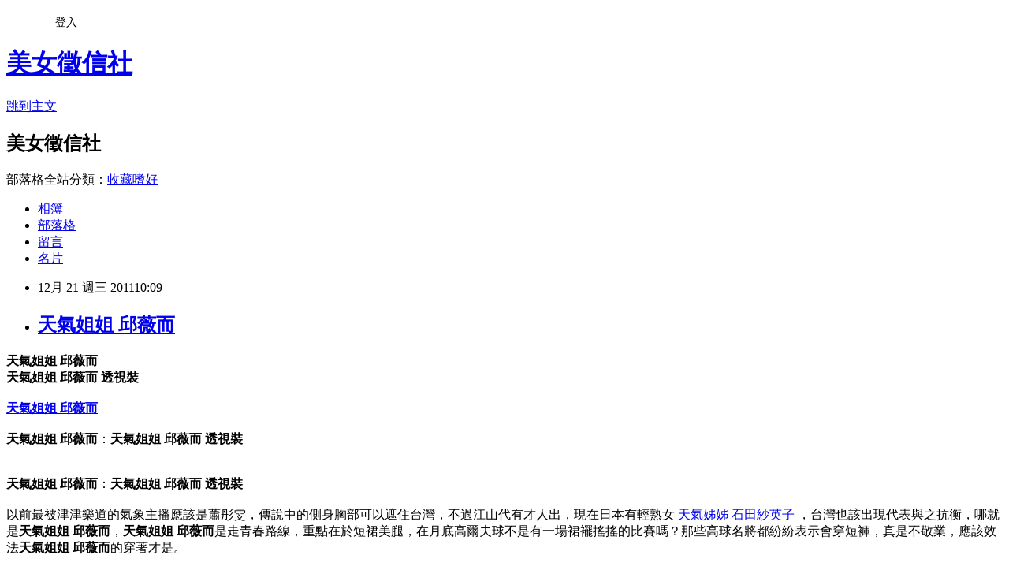

--- FILE ---
content_type: text/html; charset=utf-8
request_url: https://allshowgirl.pixnet.net/blog/posts/1027687831
body_size: 24555
content:
<!DOCTYPE html><html lang="zh-TW"><head><meta charSet="utf-8"/><meta name="viewport" content="width=device-width, initial-scale=1"/><link rel="stylesheet" href="https://static.1px.tw/blog-next/_next/static/chunks/b1e52b495cc0137c.css" data-precedence="next"/><link rel="stylesheet" href="/fix.css?v=202601200053" type="text/css" data-precedence="medium"/><link rel="stylesheet" href="https://s3.1px.tw/blog/theme/choc/iframe-popup.css?v=202601200053" type="text/css" data-precedence="medium"/><link rel="stylesheet" href="https://s3.1px.tw/blog/theme/choc/plugins.min.css?v=202601200053" type="text/css" data-precedence="medium"/><link rel="stylesheet" href="https://s3.1px.tw/blog/theme/choc/openid-comment.css?v=202601200053" type="text/css" data-precedence="medium"/><link rel="stylesheet" href="https://s3.1px.tw/blog/theme/choc/style.min.css?v=202601200053" type="text/css" data-precedence="medium"/><link rel="stylesheet" href="https://s3.1px.tw/blog/theme/choc/main.min.css?v=202601200053" type="text/css" data-precedence="medium"/><link rel="stylesheet" href="https://pimg.1px.tw/allshowgirl/assets/allshowgirl.css?v=202601200053" type="text/css" data-precedence="medium"/><link rel="stylesheet" href="https://s3.1px.tw/blog/theme/choc/author-info.css?v=202601200053" type="text/css" data-precedence="medium"/><link rel="stylesheet" href="https://s3.1px.tw/blog/theme/choc/idlePop.min.css?v=202601200053" type="text/css" data-precedence="medium"/><link rel="preload" as="script" fetchPriority="low" href="https://static.1px.tw/blog-next/_next/static/chunks/94688e2baa9fea03.js"/><script src="https://static.1px.tw/blog-next/_next/static/chunks/41eaa5427c45ebcc.js" async=""></script><script src="https://static.1px.tw/blog-next/_next/static/chunks/e2c6231760bc85bd.js" async=""></script><script src="https://static.1px.tw/blog-next/_next/static/chunks/94bde6376cf279be.js" async=""></script><script src="https://static.1px.tw/blog-next/_next/static/chunks/426b9d9d938a9eb4.js" async=""></script><script src="https://static.1px.tw/blog-next/_next/static/chunks/turbopack-5021d21b4b170dda.js" async=""></script><script src="https://static.1px.tw/blog-next/_next/static/chunks/ff1a16fafef87110.js" async=""></script><script src="https://static.1px.tw/blog-next/_next/static/chunks/e308b2b9ce476a3e.js" async=""></script><script src="https://static.1px.tw/blog-next/_next/static/chunks/2bf79572a40338b7.js" async=""></script><script src="https://static.1px.tw/blog-next/_next/static/chunks/d3c6eed28c1dd8e2.js" async=""></script><script src="https://static.1px.tw/blog-next/_next/static/chunks/d4d39cfc2a072218.js" async=""></script><script src="https://static.1px.tw/blog-next/_next/static/chunks/6a5d72c05b9cd4ba.js" async=""></script><script src="https://static.1px.tw/blog-next/_next/static/chunks/8af6103cf1375f47.js" async=""></script><script src="https://static.1px.tw/blog-next/_next/static/chunks/60d08651d643cedc.js" async=""></script><script src="https://static.1px.tw/blog-next/_next/static/chunks/0ae21416dac1fa83.js" async=""></script><script src="https://static.1px.tw/blog-next/_next/static/chunks/6d1100e43ad18157.js" async=""></script><script src="https://static.1px.tw/blog-next/_next/static/chunks/87eeaf7a3b9005e8.js" async=""></script><script src="https://static.1px.tw/blog-next/_next/static/chunks/ed01c75076819ebd.js" async=""></script><script src="https://static.1px.tw/blog-next/_next/static/chunks/a4df8fc19a9a82e6.js" async=""></script><title>天氣姐姐 邱薇而</title><meta name="description" content="天氣姐姐 邱薇而天氣姐姐 邱薇而 透視裝天氣姐姐 邱薇而天氣姐姐 邱薇而：天氣姐姐 邱薇而 透視裝"/><meta name="author" content="美女徵信社"/><meta name="google-adsense-platform-account" content="pub-2647689032095179"/><meta name="fb:app_id" content="101730233200171"/><link rel="canonical" href="https://allshowgirl.pixnet.net/blog/posts/1027687831"/><meta property="og:title" content="天氣姐姐 邱薇而"/><meta property="og:description" content="天氣姐姐 邱薇而天氣姐姐 邱薇而 透視裝天氣姐姐 邱薇而天氣姐姐 邱薇而：天氣姐姐 邱薇而 透視裝"/><meta property="og:url" content="https://allshowgirl.pixnet.net/blog/posts/1027687831"/><meta property="og:image" content="http://2.bp.blogspot.com/-QImDO-zESgY/TvE20fw9K1I/AAAAAAAAoAQ/rAaITpWgWmA/s400/01.jpg"/><meta property="og:type" content="article"/><meta name="twitter:card" content="summary_large_image"/><meta name="twitter:title" content="天氣姐姐 邱薇而"/><meta name="twitter:description" content="天氣姐姐 邱薇而天氣姐姐 邱薇而 透視裝天氣姐姐 邱薇而天氣姐姐 邱薇而：天氣姐姐 邱薇而 透視裝"/><meta name="twitter:image" content="http://2.bp.blogspot.com/-QImDO-zESgY/TvE20fw9K1I/AAAAAAAAoAQ/rAaITpWgWmA/s400/01.jpg"/><link rel="icon" href="/favicon.ico?favicon.a62c60e0.ico" sizes="32x32" type="image/x-icon"/><script src="https://static.1px.tw/blog-next/_next/static/chunks/a6dad97d9634a72d.js" noModule=""></script></head><body><!--$--><!--/$--><!--$?--><template id="B:0"></template><!--/$--><script>requestAnimationFrame(function(){$RT=performance.now()});</script><script src="https://static.1px.tw/blog-next/_next/static/chunks/94688e2baa9fea03.js" id="_R_" async=""></script><div hidden id="S:0"><script id="pixnet-vars">
        window.PIXNET = {
          post_id: "1027687831",
          name: "allshowgirl",
          user_id: 0,
          blog_id: "423096",
          display_ads: true,
          ad_options: {"chictrip":false}
        };
      </script><script type="text/javascript" src="https://code.jquery.com/jquery-latest.min.js"></script><script id="json-ld-article-script" type="application/ld+json">{"@context":"https:\u002F\u002Fschema.org","@type":"BlogPosting","isAccessibleForFree":true,"mainEntityOfPage":{"@type":"WebPage","@id":"https:\u002F\u002Fallshowgirl.pixnet.net\u002Fblog\u002Fposts\u002F1027687831"},"headline":"天氣姐姐 邱薇而","description":"\u003Cimg style=\"display:block; margin:0px auto 10px; text-align:center;cursor:pointer; cursor:hand;width: 320px; height: 240px;\" src=\"http:\u002F\u002F2.bp.blogspot.com\u002F-QImDO-zESgY\u002FTvE20fw9K1I\u002FAAAAAAAAoAQ\u002FrAaITpWgWmA\u002Fs400\u002F01.jpg\" alt=\"天氣姐姐 邱薇而\" id=\"BLOGGER_PHOTO_ID_5688388079853579090\" border=\"0\"\u003E\u003Cbr \u002F\u003E天氣姐姐 邱薇而\u003Cbr\u003E天氣姐姐 邱薇而 透視裝\u003Cbr\u003E\u003Ca href=\"http:\u002F\u002Fkohjinsha.info\u002F2011\u002F12\u002Fblog-post_8673.html\"\u003E\u003Cfont size=\"5\"\u003E\u003Cstrong\u003E天氣姐姐 邱薇而\u003C\u002Fstrong\u003E\u003C\u002Ffont\u003E\u003C\u002Fa\u003E\u003Cbr\u003E\u003Cstrong\u003E天氣姐姐 邱薇而\u003C\u002Fstrong\u003E：\u003Cstrong\u003E天氣姐姐 邱薇而 透視裝\u003C\u002Fstrong\u003E\u003Cbr\u003E","articleBody":"\u003Cstrong\u003E天氣姐姐 邱薇而\u003C\u002Fstrong\u003E\u003Cbr\u003E\u003Cstrong\u003E天氣姐姐 邱薇而 透視裝\u003C\u002Fstrong\u003E\u003Cbr\u003E\u003Cbr\u003E\u003Cdiv style=\"text-align:right\"\u003E\u003Cfont size=\"4\"\u003E\u003Ca href=\"http:\u002F\u002Fkohjinsha.info\u002F2011\u002F12\u002Fblog-post_8673.html\"\u003E\u003Cfont size=\"5\"\u003E\u003Cstrong\u003E天氣姐姐 邱薇而\u003C\u002Fstrong\u003E\u003C\u002Ffont\u003E\u003C\u002Fa\u003E\u003Cbr\u003E\n \u003Cbr\u003E\u003Cstrong\u003E天氣姐姐 邱薇而\u003C\u002Fstrong\u003E：\u003Cstrong\u003E天氣姐姐 邱薇而 透視裝\u003C\u002Fstrong\u003E\u003Cbr\u003E\u003C\u002Ffont\u003E\u003C\u002Fdiv\u003E\u003Cbr\u003E\u003Cbr\u003E\u003Cdiv style=\"text-align:center\"\u003E\u003Ca href=\"http:\u002F\u002Fkohjinsha.info\u002F2011\u002F12\u002Fblog-post_8673.html\"\u003E\u003Cimg style=\"display:block; margin:0px auto 10px; text-align:center;cursor:pointer; cursor:hand;width: 320px; height: 240px;\" src=\"http:\u002F\u002F2.bp.blogspot.com\u002F-QImDO-zESgY\u002FTvE20fw9K1I\u002FAAAAAAAAoAQ\u002FrAaITpWgWmA\u002Fs400\u002F01.jpg\" alt=\"天氣姐姐 邱薇而\" id=\"BLOGGER_PHOTO_ID_5688388079853579090\" border=\"0\"\u003E\u003C\u002Fa\u003E\u003C\u002Fdiv\u003E\n \u003Cdiv style=\"text-align:center\"\u003E\u003Cstrong\u003E天氣姐姐 邱薇而\u003C\u002Fstrong\u003E：\u003Cstrong\u003E天氣姐姐 邱薇而 透視裝\u003C\u002Fstrong\u003E\u003Cbr\u003E\u003C\u002Fdiv\u003E\u003Cbr\u003E以前最被津津樂道的氣象主播應該是蕭彤雯，傳說中的側身胸部可以遮住台灣，不過江山代有才人出，現在日本有輕熟女 \u003Ca href=\"http:\u002F\u002Fwww.tide4.us\u002F2011\u002F11\u002Fblog-post_03.html\"\u003E天氣姊姊 石田紗英子\u003C\u002Fa\u003E ，台灣也該出現代表與之抗衡，哪就是\u003Cstrong\u003E天氣姐姐 邱薇而\u003C\u002Fstrong\u003E，\u003Cstrong\u003E天氣姐姐 邱薇而\u003C\u002Fstrong\u003E是走青春路線，重點在於短裙美腿，在月底高爾夫球不是有一場裙襬搖搖的比賽嗎？那些高球名將都紛紛表示會穿短褲，真是不敬業，應該效法\u003Cstrong\u003E天氣姐姐 邱薇而\u003C\u002Fstrong\u003E的穿著才是。\u003Cbr\u003E\n \u003Cbr\u003E新增：\u003Cstrong\u003E天氣姐姐 邱薇而\u003C\u002Fstrong\u003E：\u003Cstrong\u003E天氣姐姐 邱薇而 透視裝\u003C\u002Fstrong\u003E\u003Cbr\u003E\u003Cbr\u003E\u003Cdiv style=\"text-align:center\"\u003E\u003Ca href=\"http:\u002F\u002Fkohjinsha.info\u002F2011\u002F12\u002Fblog-post_8673.html\"\u003E\u003Cimg style=\"display:block; margin:0px auto 10px; text-align:center;cursor:pointer; cursor:hand;width: 266px; height: 400px;\" src=\"http:\u002F\u002F4.bp.blogspot.com\u002F-V8mrVD5XtkE\u002FTs_NT68_nEI\u002FAAAAAAAAmsc\u002FiEycuUoOO8g\u002Fs400\u002F01.jpg\" alt=\"台版天氣姐姐 氣象主播\" id=\"BLOGGER_PHOTO_ID_5678983397263776834\" border=\"0\"\u003E\u003C\u002Fa\u003E\u003C\u002Fdiv\u003E\n \u003Cdiv style=\"text-align:center\"\u003E\u003Cstrong\u003E\u003Cstrong\u003E天氣姐姐 邱薇而\u003C\u002Fstrong\u003E：\u003Cstrong\u003E天氣姐姐 邱薇而 透視裝\u003C\u002Fstrong\u003E\u003C\u002Fstrong\u003E\u003Cbr\u003E\u003C\u002Fdiv\u003E\u003Cbr\u003E\u003Cbr\u003E\u003Cbr\u003E台灣最近出現一位「天氣姐姐」，她就是華視新聞的氣象主播邱薇而。\u003Cstrong\u003E邱薇而 台版天氣姐姐\u003C\u002Fstrong\u003E11月15日穿上短裙播報新聞，有網友就開玩笑地說，以往\u003Cstrong\u003E邱薇而 台版天氣姐姐\u003C\u002Fstrong\u003E的裙底總是在巴士海峽附近飄蕩，這晚不知是否北方高壓移動，裙底就跑到嘉南平原一帶。\u003Cbr\u003E\n \u003Cbr\u003E\u003Cdiv style=\"text-align:center\"\u003E\u003Ca href=\"http:\u002F\u002Fkohjinsha.info\u002F2011\u002F12\u002Fblog-post_8673.html\"\u003E\u003Cimg style=\"display: block; margin: 0px auto 10px; text-align: center; cursor: pointer; width: 563px; height: 347px;\" src=\"http:\u002F\u002F1.bp.blogspot.com\u002F-3UQyVGWoI70\u002FTs_NbUZuGFI\u002FAAAAAAAAmso\u002FUEnT-HXxmek\u002Fs400\u002F02.jpg\" alt=\"台版天氣姐姐 氣象主播\" id=\"BLOGGER_PHOTO_ID_5678983524354234450\" border=\"0\"\u003E\u003C\u002Fa\u003E\u003C\u002Fdiv\u003E\n \u003Cdiv style=\"text-align:center\"\u003E\u003Cstrong\u003E\u003Cstrong\u003E天氣姐姐 邱薇而\u003C\u002Fstrong\u003E：\u003Cstrong\u003E天氣姐姐 邱薇而 透視裝\u003C\u002Fstrong\u003E\u003C\u002Fstrong\u003E\u003Cbr\u003E\u003C\u002Fdiv\u003E\u003Cbr\u003E\u003Cbr\u003E\u003Cbr\u003E\u003Cstrong\u003E邱薇而 台版天氣姐姐\u003C\u002Fstrong\u003E的媒體經驗豐富，在民視、年代、中視與華視都擔任過文字記者的工作，也曾是澳門航空的空姐。\u003Cstrong\u003E邱薇而 台版天氣姐姐\u003C\u002Fstrong\u003E在網路上擁有固定數量的粉絲群，有人看完\u003Cstrong\u003E邱薇而 台版天氣姐姐\u003C\u002Fstrong\u003E的氣象報導，直說還是不知道隔天該不該帶傘。\u003Cbr\u003E\n \u003Cbr\u003E\u003Cdiv style=\"text-align:center\"\u003E\u003Ca href=\"http:\u002F\u002Fkohjinsha.info\u002F2011\u002F12\u002Fblog-post_8673.html\"\u003E\u003Cimg style=\"display: block; margin: 0px auto 10px; text-align: center; cursor: pointer; width: 551px; height: 340px;\" src=\"http:\u002F\u002F3.bp.blogspot.com\u002F-Ie67BYtODsI\u002FTubWYPJOQ5I\u002FAAAAAAAAnXM\u002F4xAwBuyOLZs\u002Fs400\u002F05.jpg\" alt=\"邱薇而\" id=\"BLOGGER_PHOTO_ID_5685467291472249746\" border=\"0\"\u003E\u003C\u002Fa\u003E\u003C\u002Fdiv\u003E\n \u003Cdiv style=\"text-align:center\"\u003E\u003Cstrong\u003E\u003Cstrong\u003E天氣姐姐 邱薇而\u003C\u002Fstrong\u003E：\u003Cstrong\u003E天氣姐姐 邱薇而 透視裝\u003C\u002Fstrong\u003E\u003C\u002Fstrong\u003E\u003Cbr\u003E\u003C\u002Fdiv\u003E\u003Cbr\u003E\u003Cbr\u003E\u003Cbr\u003E\u003Cstrong\u003E\u003Cstrong\u003E天氣姐姐 邱薇而\u003C\u002Fstrong\u003E：\u003Cstrong\u003E天氣姐姐 邱薇而 透視裝\u003C\u002Fstrong\u003E\u003C\u002Fstrong\u003E\u003Cbr\u003E原文網址:\u003Ca href=\"http:\u002F\u002Fwww.ettoday.net\u002Fnews\u002F20111117\u002F7542.htm\"\u003E 台版天氣姐姐！邱薇而短裙移到嘉南平原　美腿超吸睛 \u003C\u002Fa\u003E \n","image":["http:\u002F\u002F2.bp.blogspot.com\u002F-QImDO-zESgY\u002FTvE20fw9K1I\u002FAAAAAAAAoAQ\u002FrAaITpWgWmA\u002Fs400\u002F01.jpg"],"author":{"@type":"Person","name":"美女徵信社","url":"https:\u002F\u002Fwww.pixnet.net\u002Fpcard\u002Fallshowgirl"},"publisher":{"@type":"Organization","name":"美女徵信社","logo":{"@type":"ImageObject","url":"https:\u002F\u002Fs3.1px.tw\u002Fblog\u002Fcommon\u002Favatar\u002Fblog_cover_light.jpg"}},"datePublished":"2011-12-21T02:09:58.000Z","dateModified":"","keywords":[],"articleSection":"熱門焦點新聞"}</script><template id="P:1"></template><template id="P:2"></template><template id="P:3"></template><section aria-label="Notifications alt+T" tabindex="-1" aria-live="polite" aria-relevant="additions text" aria-atomic="false"></section></div><script>(self.__next_f=self.__next_f||[]).push([0])</script><script>self.__next_f.push([1,"1:\"$Sreact.fragment\"\n3:I[39756,[\"https://static.1px.tw/blog-next/_next/static/chunks/ff1a16fafef87110.js\",\"https://static.1px.tw/blog-next/_next/static/chunks/e308b2b9ce476a3e.js\"],\"default\"]\n4:I[53536,[\"https://static.1px.tw/blog-next/_next/static/chunks/ff1a16fafef87110.js\",\"https://static.1px.tw/blog-next/_next/static/chunks/e308b2b9ce476a3e.js\"],\"default\"]\n6:I[97367,[\"https://static.1px.tw/blog-next/_next/static/chunks/ff1a16fafef87110.js\",\"https://static.1px.tw/blog-next/_next/static/chunks/e308b2b9ce476a3e.js\"],\"OutletBoundary\"]\n8:I[97367,[\"https://static.1px.tw/blog-next/_next/static/chunks/ff1a16fafef87110.js\",\"https://static.1px.tw/blog-next/_next/static/chunks/e308b2b9ce476a3e.js\"],\"ViewportBoundary\"]\na:I[97367,[\"https://static.1px.tw/blog-next/_next/static/chunks/ff1a16fafef87110.js\",\"https://static.1px.tw/blog-next/_next/static/chunks/e308b2b9ce476a3e.js\"],\"MetadataBoundary\"]\nc:I[63491,[\"https://static.1px.tw/blog-next/_next/static/chunks/2bf79572a40338b7.js\",\"https://static.1px.tw/blog-next/_next/static/chunks/d3c6eed28c1dd8e2.js\"],\"default\"]\n:HL[\"https://static.1px.tw/blog-next/_next/static/chunks/b1e52b495cc0137c.css\",\"style\"]\n"])</script><script>self.__next_f.push([1,"0:{\"P\":null,\"b\":\"jLMCWaFgMfR_swzrVDvgI\",\"c\":[\"\",\"blog\",\"posts\",\"1027687831\"],\"q\":\"\",\"i\":false,\"f\":[[[\"\",{\"children\":[\"blog\",{\"children\":[\"posts\",{\"children\":[[\"id\",\"1027687831\",\"d\"],{\"children\":[\"__PAGE__\",{}]}]}]}]},\"$undefined\",\"$undefined\",true],[[\"$\",\"$1\",\"c\",{\"children\":[[[\"$\",\"script\",\"script-0\",{\"src\":\"https://static.1px.tw/blog-next/_next/static/chunks/d4d39cfc2a072218.js\",\"async\":true,\"nonce\":\"$undefined\"}],[\"$\",\"script\",\"script-1\",{\"src\":\"https://static.1px.tw/blog-next/_next/static/chunks/6a5d72c05b9cd4ba.js\",\"async\":true,\"nonce\":\"$undefined\"}],[\"$\",\"script\",\"script-2\",{\"src\":\"https://static.1px.tw/blog-next/_next/static/chunks/8af6103cf1375f47.js\",\"async\":true,\"nonce\":\"$undefined\"}]],\"$L2\"]}],{\"children\":[[\"$\",\"$1\",\"c\",{\"children\":[null,[\"$\",\"$L3\",null,{\"parallelRouterKey\":\"children\",\"error\":\"$undefined\",\"errorStyles\":\"$undefined\",\"errorScripts\":\"$undefined\",\"template\":[\"$\",\"$L4\",null,{}],\"templateStyles\":\"$undefined\",\"templateScripts\":\"$undefined\",\"notFound\":\"$undefined\",\"forbidden\":\"$undefined\",\"unauthorized\":\"$undefined\"}]]}],{\"children\":[[\"$\",\"$1\",\"c\",{\"children\":[null,[\"$\",\"$L3\",null,{\"parallelRouterKey\":\"children\",\"error\":\"$undefined\",\"errorStyles\":\"$undefined\",\"errorScripts\":\"$undefined\",\"template\":[\"$\",\"$L4\",null,{}],\"templateStyles\":\"$undefined\",\"templateScripts\":\"$undefined\",\"notFound\":\"$undefined\",\"forbidden\":\"$undefined\",\"unauthorized\":\"$undefined\"}]]}],{\"children\":[[\"$\",\"$1\",\"c\",{\"children\":[null,[\"$\",\"$L3\",null,{\"parallelRouterKey\":\"children\",\"error\":\"$undefined\",\"errorStyles\":\"$undefined\",\"errorScripts\":\"$undefined\",\"template\":[\"$\",\"$L4\",null,{}],\"templateStyles\":\"$undefined\",\"templateScripts\":\"$undefined\",\"notFound\":\"$undefined\",\"forbidden\":\"$undefined\",\"unauthorized\":\"$undefined\"}]]}],{\"children\":[[\"$\",\"$1\",\"c\",{\"children\":[\"$L5\",[[\"$\",\"link\",\"0\",{\"rel\":\"stylesheet\",\"href\":\"https://static.1px.tw/blog-next/_next/static/chunks/b1e52b495cc0137c.css\",\"precedence\":\"next\",\"crossOrigin\":\"$undefined\",\"nonce\":\"$undefined\"}],[\"$\",\"script\",\"script-0\",{\"src\":\"https://static.1px.tw/blog-next/_next/static/chunks/0ae21416dac1fa83.js\",\"async\":true,\"nonce\":\"$undefined\"}],[\"$\",\"script\",\"script-1\",{\"src\":\"https://static.1px.tw/blog-next/_next/static/chunks/6d1100e43ad18157.js\",\"async\":true,\"nonce\":\"$undefined\"}],[\"$\",\"script\",\"script-2\",{\"src\":\"https://static.1px.tw/blog-next/_next/static/chunks/87eeaf7a3b9005e8.js\",\"async\":true,\"nonce\":\"$undefined\"}],[\"$\",\"script\",\"script-3\",{\"src\":\"https://static.1px.tw/blog-next/_next/static/chunks/ed01c75076819ebd.js\",\"async\":true,\"nonce\":\"$undefined\"}],[\"$\",\"script\",\"script-4\",{\"src\":\"https://static.1px.tw/blog-next/_next/static/chunks/a4df8fc19a9a82e6.js\",\"async\":true,\"nonce\":\"$undefined\"}]],[\"$\",\"$L6\",null,{\"children\":\"$@7\"}]]}],{},null,false,false]},null,false,false]},null,false,false]},null,false,false]},null,false,false],[\"$\",\"$1\",\"h\",{\"children\":[null,[\"$\",\"$L8\",null,{\"children\":\"$@9\"}],[\"$\",\"$La\",null,{\"children\":\"$@b\"}],null]}],false]],\"m\":\"$undefined\",\"G\":[\"$c\",[]],\"S\":false}\n"])</script><script>self.__next_f.push([1,"9:[[\"$\",\"meta\",\"0\",{\"charSet\":\"utf-8\"}],[\"$\",\"meta\",\"1\",{\"name\":\"viewport\",\"content\":\"width=device-width, initial-scale=1\"}]]\n"])</script><script>self.__next_f.push([1,"d:I[79520,[\"https://static.1px.tw/blog-next/_next/static/chunks/d4d39cfc2a072218.js\",\"https://static.1px.tw/blog-next/_next/static/chunks/6a5d72c05b9cd4ba.js\",\"https://static.1px.tw/blog-next/_next/static/chunks/8af6103cf1375f47.js\"],\"\"]\n10:I[2352,[\"https://static.1px.tw/blog-next/_next/static/chunks/d4d39cfc2a072218.js\",\"https://static.1px.tw/blog-next/_next/static/chunks/6a5d72c05b9cd4ba.js\",\"https://static.1px.tw/blog-next/_next/static/chunks/8af6103cf1375f47.js\"],\"AdultWarningModal\"]\n11:I[69182,[\"https://static.1px.tw/blog-next/_next/static/chunks/d4d39cfc2a072218.js\",\"https://static.1px.tw/blog-next/_next/static/chunks/6a5d72c05b9cd4ba.js\",\"https://static.1px.tw/blog-next/_next/static/chunks/8af6103cf1375f47.js\"],\"HydrationComplete\"]\n12:I[12985,[\"https://static.1px.tw/blog-next/_next/static/chunks/d4d39cfc2a072218.js\",\"https://static.1px.tw/blog-next/_next/static/chunks/6a5d72c05b9cd4ba.js\",\"https://static.1px.tw/blog-next/_next/static/chunks/8af6103cf1375f47.js\"],\"NuqsAdapter\"]\n13:I[82782,[\"https://static.1px.tw/blog-next/_next/static/chunks/d4d39cfc2a072218.js\",\"https://static.1px.tw/blog-next/_next/static/chunks/6a5d72c05b9cd4ba.js\",\"https://static.1px.tw/blog-next/_next/static/chunks/8af6103cf1375f47.js\"],\"RefineContext\"]\n14:I[29306,[\"https://static.1px.tw/blog-next/_next/static/chunks/d4d39cfc2a072218.js\",\"https://static.1px.tw/blog-next/_next/static/chunks/6a5d72c05b9cd4ba.js\",\"https://static.1px.tw/blog-next/_next/static/chunks/8af6103cf1375f47.js\",\"https://static.1px.tw/blog-next/_next/static/chunks/60d08651d643cedc.js\",\"https://static.1px.tw/blog-next/_next/static/chunks/d3c6eed28c1dd8e2.js\"],\"default\"]\n2:[\"$\",\"html\",null,{\"lang\":\"zh-TW\",\"children\":[[\"$\",\"$Ld\",null,{\"id\":\"google-tag-manager\",\"strategy\":\"afterInteractive\",\"children\":\"\\n(function(w,d,s,l,i){w[l]=w[l]||[];w[l].push({'gtm.start':\\nnew Date().getTime(),event:'gtm.js'});var f=d.getElementsByTagName(s)[0],\\nj=d.createElement(s),dl=l!='dataLayer'?'\u0026l='+l:'';j.async=true;j.src=\\n'https://www.googletagmanager.com/gtm.js?id='+i+dl;f.parentNode.insertBefore(j,f);\\n})(window,document,'script','dataLayer','GTM-TRLQMPKX');\\n  \"}],\"$Le\",\"$Lf\",[\"$\",\"body\",null,{\"children\":[[\"$\",\"$L10\",null,{\"display\":false}],[\"$\",\"$L11\",null,{}],[\"$\",\"$L12\",null,{\"children\":[\"$\",\"$L13\",null,{\"children\":[\"$\",\"$L3\",null,{\"parallelRouterKey\":\"children\",\"error\":\"$undefined\",\"errorStyles\":\"$undefined\",\"errorScripts\":\"$undefined\",\"template\":[\"$\",\"$L4\",null,{}],\"templateStyles\":\"$undefined\",\"templateScripts\":\"$undefined\",\"notFound\":[[\"$\",\"$L14\",null,{}],[]],\"forbidden\":\"$undefined\",\"unauthorized\":\"$undefined\"}]}]}]]}]]}]\n"])</script><script>self.__next_f.push([1,"e:null\nf:null\n"])</script><script>self.__next_f.push([1,"16:I[27201,[\"https://static.1px.tw/blog-next/_next/static/chunks/ff1a16fafef87110.js\",\"https://static.1px.tw/blog-next/_next/static/chunks/e308b2b9ce476a3e.js\"],\"IconMark\"]\n5:[[\"$\",\"script\",null,{\"id\":\"pixnet-vars\",\"children\":\"\\n        window.PIXNET = {\\n          post_id: \\\"1027687831\\\",\\n          name: \\\"allshowgirl\\\",\\n          user_id: 0,\\n          blog_id: \\\"423096\\\",\\n          display_ads: true,\\n          ad_options: {\\\"chictrip\\\":false}\\n        };\\n      \"}],\"$L15\"]\n"])</script><script>self.__next_f.push([1,"b:[[\"$\",\"title\",\"0\",{\"children\":\"天氣姐姐 邱薇而\"}],[\"$\",\"meta\",\"1\",{\"name\":\"description\",\"content\":\"天氣姐姐 邱薇而天氣姐姐 邱薇而 透視裝天氣姐姐 邱薇而天氣姐姐 邱薇而：天氣姐姐 邱薇而 透視裝\"}],[\"$\",\"meta\",\"2\",{\"name\":\"author\",\"content\":\"美女徵信社\"}],[\"$\",\"meta\",\"3\",{\"name\":\"google-adsense-platform-account\",\"content\":\"pub-2647689032095179\"}],[\"$\",\"meta\",\"4\",{\"name\":\"fb:app_id\",\"content\":\"101730233200171\"}],[\"$\",\"link\",\"5\",{\"rel\":\"canonical\",\"href\":\"https://allshowgirl.pixnet.net/blog/posts/1027687831\"}],[\"$\",\"meta\",\"6\",{\"property\":\"og:title\",\"content\":\"天氣姐姐 邱薇而\"}],[\"$\",\"meta\",\"7\",{\"property\":\"og:description\",\"content\":\"天氣姐姐 邱薇而天氣姐姐 邱薇而 透視裝天氣姐姐 邱薇而天氣姐姐 邱薇而：天氣姐姐 邱薇而 透視裝\"}],[\"$\",\"meta\",\"8\",{\"property\":\"og:url\",\"content\":\"https://allshowgirl.pixnet.net/blog/posts/1027687831\"}],[\"$\",\"meta\",\"9\",{\"property\":\"og:image\",\"content\":\"http://2.bp.blogspot.com/-QImDO-zESgY/TvE20fw9K1I/AAAAAAAAoAQ/rAaITpWgWmA/s400/01.jpg\"}],[\"$\",\"meta\",\"10\",{\"property\":\"og:type\",\"content\":\"article\"}],[\"$\",\"meta\",\"11\",{\"name\":\"twitter:card\",\"content\":\"summary_large_image\"}],[\"$\",\"meta\",\"12\",{\"name\":\"twitter:title\",\"content\":\"天氣姐姐 邱薇而\"}],[\"$\",\"meta\",\"13\",{\"name\":\"twitter:description\",\"content\":\"天氣姐姐 邱薇而天氣姐姐 邱薇而 透視裝天氣姐姐 邱薇而天氣姐姐 邱薇而：天氣姐姐 邱薇而 透視裝\"}],[\"$\",\"meta\",\"14\",{\"name\":\"twitter:image\",\"content\":\"http://2.bp.blogspot.com/-QImDO-zESgY/TvE20fw9K1I/AAAAAAAAoAQ/rAaITpWgWmA/s400/01.jpg\"}],[\"$\",\"link\",\"15\",{\"rel\":\"icon\",\"href\":\"/favicon.ico?favicon.a62c60e0.ico\",\"sizes\":\"32x32\",\"type\":\"image/x-icon\"}],[\"$\",\"$L16\",\"16\",{}]]\n"])</script><script>self.__next_f.push([1,"7:null\n"])</script><script>self.__next_f.push([1,":HL[\"/fix.css?v=202601200053\",\"style\",{\"type\":\"text/css\"}]\n:HL[\"https://s3.1px.tw/blog/theme/choc/iframe-popup.css?v=202601200053\",\"style\",{\"type\":\"text/css\"}]\n:HL[\"https://s3.1px.tw/blog/theme/choc/plugins.min.css?v=202601200053\",\"style\",{\"type\":\"text/css\"}]\n:HL[\"https://s3.1px.tw/blog/theme/choc/openid-comment.css?v=202601200053\",\"style\",{\"type\":\"text/css\"}]\n:HL[\"https://s3.1px.tw/blog/theme/choc/style.min.css?v=202601200053\",\"style\",{\"type\":\"text/css\"}]\n:HL[\"https://s3.1px.tw/blog/theme/choc/main.min.css?v=202601200053\",\"style\",{\"type\":\"text/css\"}]\n:HL[\"https://pimg.1px.tw/allshowgirl/assets/allshowgirl.css?v=202601200053\",\"style\",{\"type\":\"text/css\"}]\n:HL[\"https://s3.1px.tw/blog/theme/choc/author-info.css?v=202601200053\",\"style\",{\"type\":\"text/css\"}]\n:HL[\"https://s3.1px.tw/blog/theme/choc/idlePop.min.css?v=202601200053\",\"style\",{\"type\":\"text/css\"}]\n17:T1f76,"])</script><script>self.__next_f.push([1,"{\"@context\":\"https:\\u002F\\u002Fschema.org\",\"@type\":\"BlogPosting\",\"isAccessibleForFree\":true,\"mainEntityOfPage\":{\"@type\":\"WebPage\",\"@id\":\"https:\\u002F\\u002Fallshowgirl.pixnet.net\\u002Fblog\\u002Fposts\\u002F1027687831\"},\"headline\":\"天氣姐姐 邱薇而\",\"description\":\"\\u003Cimg style=\\\"display:block; margin:0px auto 10px; text-align:center;cursor:pointer; cursor:hand;width: 320px; height: 240px;\\\" src=\\\"http:\\u002F\\u002F2.bp.blogspot.com\\u002F-QImDO-zESgY\\u002FTvE20fw9K1I\\u002FAAAAAAAAoAQ\\u002FrAaITpWgWmA\\u002Fs400\\u002F01.jpg\\\" alt=\\\"天氣姐姐 邱薇而\\\" id=\\\"BLOGGER_PHOTO_ID_5688388079853579090\\\" border=\\\"0\\\"\\u003E\\u003Cbr \\u002F\\u003E天氣姐姐 邱薇而\\u003Cbr\\u003E天氣姐姐 邱薇而 透視裝\\u003Cbr\\u003E\\u003Ca href=\\\"http:\\u002F\\u002Fkohjinsha.info\\u002F2011\\u002F12\\u002Fblog-post_8673.html\\\"\\u003E\\u003Cfont size=\\\"5\\\"\\u003E\\u003Cstrong\\u003E天氣姐姐 邱薇而\\u003C\\u002Fstrong\\u003E\\u003C\\u002Ffont\\u003E\\u003C\\u002Fa\\u003E\\u003Cbr\\u003E\\u003Cstrong\\u003E天氣姐姐 邱薇而\\u003C\\u002Fstrong\\u003E：\\u003Cstrong\\u003E天氣姐姐 邱薇而 透視裝\\u003C\\u002Fstrong\\u003E\\u003Cbr\\u003E\",\"articleBody\":\"\\u003Cstrong\\u003E天氣姐姐 邱薇而\\u003C\\u002Fstrong\\u003E\\u003Cbr\\u003E\\u003Cstrong\\u003E天氣姐姐 邱薇而 透視裝\\u003C\\u002Fstrong\\u003E\\u003Cbr\\u003E\\u003Cbr\\u003E\\u003Cdiv style=\\\"text-align:right\\\"\\u003E\\u003Cfont size=\\\"4\\\"\\u003E\\u003Ca href=\\\"http:\\u002F\\u002Fkohjinsha.info\\u002F2011\\u002F12\\u002Fblog-post_8673.html\\\"\\u003E\\u003Cfont size=\\\"5\\\"\\u003E\\u003Cstrong\\u003E天氣姐姐 邱薇而\\u003C\\u002Fstrong\\u003E\\u003C\\u002Ffont\\u003E\\u003C\\u002Fa\\u003E\\u003Cbr\\u003E\\n \\u003Cbr\\u003E\\u003Cstrong\\u003E天氣姐姐 邱薇而\\u003C\\u002Fstrong\\u003E：\\u003Cstrong\\u003E天氣姐姐 邱薇而 透視裝\\u003C\\u002Fstrong\\u003E\\u003Cbr\\u003E\\u003C\\u002Ffont\\u003E\\u003C\\u002Fdiv\\u003E\\u003Cbr\\u003E\\u003Cbr\\u003E\\u003Cdiv style=\\\"text-align:center\\\"\\u003E\\u003Ca href=\\\"http:\\u002F\\u002Fkohjinsha.info\\u002F2011\\u002F12\\u002Fblog-post_8673.html\\\"\\u003E\\u003Cimg style=\\\"display:block; margin:0px auto 10px; text-align:center;cursor:pointer; cursor:hand;width: 320px; height: 240px;\\\" src=\\\"http:\\u002F\\u002F2.bp.blogspot.com\\u002F-QImDO-zESgY\\u002FTvE20fw9K1I\\u002FAAAAAAAAoAQ\\u002FrAaITpWgWmA\\u002Fs400\\u002F01.jpg\\\" alt=\\\"天氣姐姐 邱薇而\\\" id=\\\"BLOGGER_PHOTO_ID_5688388079853579090\\\" border=\\\"0\\\"\\u003E\\u003C\\u002Fa\\u003E\\u003C\\u002Fdiv\\u003E\\n \\u003Cdiv style=\\\"text-align:center\\\"\\u003E\\u003Cstrong\\u003E天氣姐姐 邱薇而\\u003C\\u002Fstrong\\u003E：\\u003Cstrong\\u003E天氣姐姐 邱薇而 透視裝\\u003C\\u002Fstrong\\u003E\\u003Cbr\\u003E\\u003C\\u002Fdiv\\u003E\\u003Cbr\\u003E以前最被津津樂道的氣象主播應該是蕭彤雯，傳說中的側身胸部可以遮住台灣，不過江山代有才人出，現在日本有輕熟女 \\u003Ca href=\\\"http:\\u002F\\u002Fwww.tide4.us\\u002F2011\\u002F11\\u002Fblog-post_03.html\\\"\\u003E天氣姊姊 石田紗英子\\u003C\\u002Fa\\u003E ，台灣也該出現代表與之抗衡，哪就是\\u003Cstrong\\u003E天氣姐姐 邱薇而\\u003C\\u002Fstrong\\u003E，\\u003Cstrong\\u003E天氣姐姐 邱薇而\\u003C\\u002Fstrong\\u003E是走青春路線，重點在於短裙美腿，在月底高爾夫球不是有一場裙襬搖搖的比賽嗎？那些高球名將都紛紛表示會穿短褲，真是不敬業，應該效法\\u003Cstrong\\u003E天氣姐姐 邱薇而\\u003C\\u002Fstrong\\u003E的穿著才是。\\u003Cbr\\u003E\\n \\u003Cbr\\u003E新增：\\u003Cstrong\\u003E天氣姐姐 邱薇而\\u003C\\u002Fstrong\\u003E：\\u003Cstrong\\u003E天氣姐姐 邱薇而 透視裝\\u003C\\u002Fstrong\\u003E\\u003Cbr\\u003E\\u003Cbr\\u003E\\u003Cdiv style=\\\"text-align:center\\\"\\u003E\\u003Ca href=\\\"http:\\u002F\\u002Fkohjinsha.info\\u002F2011\\u002F12\\u002Fblog-post_8673.html\\\"\\u003E\\u003Cimg style=\\\"display:block; margin:0px auto 10px; text-align:center;cursor:pointer; cursor:hand;width: 266px; height: 400px;\\\" src=\\\"http:\\u002F\\u002F4.bp.blogspot.com\\u002F-V8mrVD5XtkE\\u002FTs_NT68_nEI\\u002FAAAAAAAAmsc\\u002FiEycuUoOO8g\\u002Fs400\\u002F01.jpg\\\" alt=\\\"台版天氣姐姐 氣象主播\\\" id=\\\"BLOGGER_PHOTO_ID_5678983397263776834\\\" border=\\\"0\\\"\\u003E\\u003C\\u002Fa\\u003E\\u003C\\u002Fdiv\\u003E\\n \\u003Cdiv style=\\\"text-align:center\\\"\\u003E\\u003Cstrong\\u003E\\u003Cstrong\\u003E天氣姐姐 邱薇而\\u003C\\u002Fstrong\\u003E：\\u003Cstrong\\u003E天氣姐姐 邱薇而 透視裝\\u003C\\u002Fstrong\\u003E\\u003C\\u002Fstrong\\u003E\\u003Cbr\\u003E\\u003C\\u002Fdiv\\u003E\\u003Cbr\\u003E\\u003Cbr\\u003E\\u003Cbr\\u003E台灣最近出現一位「天氣姐姐」，她就是華視新聞的氣象主播邱薇而。\\u003Cstrong\\u003E邱薇而 台版天氣姐姐\\u003C\\u002Fstrong\\u003E11月15日穿上短裙播報新聞，有網友就開玩笑地說，以往\\u003Cstrong\\u003E邱薇而 台版天氣姐姐\\u003C\\u002Fstrong\\u003E的裙底總是在巴士海峽附近飄蕩，這晚不知是否北方高壓移動，裙底就跑到嘉南平原一帶。\\u003Cbr\\u003E\\n \\u003Cbr\\u003E\\u003Cdiv style=\\\"text-align:center\\\"\\u003E\\u003Ca href=\\\"http:\\u002F\\u002Fkohjinsha.info\\u002F2011\\u002F12\\u002Fblog-post_8673.html\\\"\\u003E\\u003Cimg style=\\\"display: block; margin: 0px auto 10px; text-align: center; cursor: pointer; width: 563px; height: 347px;\\\" src=\\\"http:\\u002F\\u002F1.bp.blogspot.com\\u002F-3UQyVGWoI70\\u002FTs_NbUZuGFI\\u002FAAAAAAAAmso\\u002FUEnT-HXxmek\\u002Fs400\\u002F02.jpg\\\" alt=\\\"台版天氣姐姐 氣象主播\\\" id=\\\"BLOGGER_PHOTO_ID_5678983524354234450\\\" border=\\\"0\\\"\\u003E\\u003C\\u002Fa\\u003E\\u003C\\u002Fdiv\\u003E\\n \\u003Cdiv style=\\\"text-align:center\\\"\\u003E\\u003Cstrong\\u003E\\u003Cstrong\\u003E天氣姐姐 邱薇而\\u003C\\u002Fstrong\\u003E：\\u003Cstrong\\u003E天氣姐姐 邱薇而 透視裝\\u003C\\u002Fstrong\\u003E\\u003C\\u002Fstrong\\u003E\\u003Cbr\\u003E\\u003C\\u002Fdiv\\u003E\\u003Cbr\\u003E\\u003Cbr\\u003E\\u003Cbr\\u003E\\u003Cstrong\\u003E邱薇而 台版天氣姐姐\\u003C\\u002Fstrong\\u003E的媒體經驗豐富，在民視、年代、中視與華視都擔任過文字記者的工作，也曾是澳門航空的空姐。\\u003Cstrong\\u003E邱薇而 台版天氣姐姐\\u003C\\u002Fstrong\\u003E在網路上擁有固定數量的粉絲群，有人看完\\u003Cstrong\\u003E邱薇而 台版天氣姐姐\\u003C\\u002Fstrong\\u003E的氣象報導，直說還是不知道隔天該不該帶傘。\\u003Cbr\\u003E\\n \\u003Cbr\\u003E\\u003Cdiv style=\\\"text-align:center\\\"\\u003E\\u003Ca href=\\\"http:\\u002F\\u002Fkohjinsha.info\\u002F2011\\u002F12\\u002Fblog-post_8673.html\\\"\\u003E\\u003Cimg style=\\\"display: block; margin: 0px auto 10px; text-align: center; cursor: pointer; width: 551px; height: 340px;\\\" src=\\\"http:\\u002F\\u002F3.bp.blogspot.com\\u002F-Ie67BYtODsI\\u002FTubWYPJOQ5I\\u002FAAAAAAAAnXM\\u002F4xAwBuyOLZs\\u002Fs400\\u002F05.jpg\\\" alt=\\\"邱薇而\\\" id=\\\"BLOGGER_PHOTO_ID_5685467291472249746\\\" border=\\\"0\\\"\\u003E\\u003C\\u002Fa\\u003E\\u003C\\u002Fdiv\\u003E\\n \\u003Cdiv style=\\\"text-align:center\\\"\\u003E\\u003Cstrong\\u003E\\u003Cstrong\\u003E天氣姐姐 邱薇而\\u003C\\u002Fstrong\\u003E：\\u003Cstrong\\u003E天氣姐姐 邱薇而 透視裝\\u003C\\u002Fstrong\\u003E\\u003C\\u002Fstrong\\u003E\\u003Cbr\\u003E\\u003C\\u002Fdiv\\u003E\\u003Cbr\\u003E\\u003Cbr\\u003E\\u003Cbr\\u003E\\u003Cstrong\\u003E\\u003Cstrong\\u003E天氣姐姐 邱薇而\\u003C\\u002Fstrong\\u003E：\\u003Cstrong\\u003E天氣姐姐 邱薇而 透視裝\\u003C\\u002Fstrong\\u003E\\u003C\\u002Fstrong\\u003E\\u003Cbr\\u003E原文網址:\\u003Ca href=\\\"http:\\u002F\\u002Fwww.ettoday.net\\u002Fnews\\u002F20111117\\u002F7542.htm\\\"\\u003E 台版天氣姐姐！邱薇而短裙移到嘉南平原　美腿超吸睛 \\u003C\\u002Fa\\u003E \\n\",\"image\":[\"http:\\u002F\\u002F2.bp.blogspot.com\\u002F-QImDO-zESgY\\u002FTvE20fw9K1I\\u002FAAAAAAAAoAQ\\u002FrAaITpWgWmA\\u002Fs400\\u002F01.jpg\"],\"author\":{\"@type\":\"Person\",\"name\":\"美女徵信社\",\"url\":\"https:\\u002F\\u002Fwww.pixnet.net\\u002Fpcard\\u002Fallshowgirl\"},\"publisher\":{\"@type\":\"Organization\",\"name\":\"美女徵信社\",\"logo\":{\"@type\":\"ImageObject\",\"url\":\"https:\\u002F\\u002Fs3.1px.tw\\u002Fblog\\u002Fcommon\\u002Favatar\\u002Fblog_cover_light.jpg\"}},\"datePublished\":\"2011-12-21T02:09:58.000Z\",\"dateModified\":\"\",\"keywords\":[],\"articleSection\":\"熱門焦點新聞\"}"])</script><script>self.__next_f.push([1,"15:[[[[\"$\",\"link\",\"/fix.css?v=202601200053\",{\"rel\":\"stylesheet\",\"href\":\"/fix.css?v=202601200053\",\"type\":\"text/css\",\"precedence\":\"medium\"}],[\"$\",\"link\",\"https://s3.1px.tw/blog/theme/choc/iframe-popup.css?v=202601200053\",{\"rel\":\"stylesheet\",\"href\":\"https://s3.1px.tw/blog/theme/choc/iframe-popup.css?v=202601200053\",\"type\":\"text/css\",\"precedence\":\"medium\"}],[\"$\",\"link\",\"https://s3.1px.tw/blog/theme/choc/plugins.min.css?v=202601200053\",{\"rel\":\"stylesheet\",\"href\":\"https://s3.1px.tw/blog/theme/choc/plugins.min.css?v=202601200053\",\"type\":\"text/css\",\"precedence\":\"medium\"}],[\"$\",\"link\",\"https://s3.1px.tw/blog/theme/choc/openid-comment.css?v=202601200053\",{\"rel\":\"stylesheet\",\"href\":\"https://s3.1px.tw/blog/theme/choc/openid-comment.css?v=202601200053\",\"type\":\"text/css\",\"precedence\":\"medium\"}],[\"$\",\"link\",\"https://s3.1px.tw/blog/theme/choc/style.min.css?v=202601200053\",{\"rel\":\"stylesheet\",\"href\":\"https://s3.1px.tw/blog/theme/choc/style.min.css?v=202601200053\",\"type\":\"text/css\",\"precedence\":\"medium\"}],[\"$\",\"link\",\"https://s3.1px.tw/blog/theme/choc/main.min.css?v=202601200053\",{\"rel\":\"stylesheet\",\"href\":\"https://s3.1px.tw/blog/theme/choc/main.min.css?v=202601200053\",\"type\":\"text/css\",\"precedence\":\"medium\"}],[\"$\",\"link\",\"https://pimg.1px.tw/allshowgirl/assets/allshowgirl.css?v=202601200053\",{\"rel\":\"stylesheet\",\"href\":\"https://pimg.1px.tw/allshowgirl/assets/allshowgirl.css?v=202601200053\",\"type\":\"text/css\",\"precedence\":\"medium\"}],[\"$\",\"link\",\"https://s3.1px.tw/blog/theme/choc/author-info.css?v=202601200053\",{\"rel\":\"stylesheet\",\"href\":\"https://s3.1px.tw/blog/theme/choc/author-info.css?v=202601200053\",\"type\":\"text/css\",\"precedence\":\"medium\"}],[\"$\",\"link\",\"https://s3.1px.tw/blog/theme/choc/idlePop.min.css?v=202601200053\",{\"rel\":\"stylesheet\",\"href\":\"https://s3.1px.tw/blog/theme/choc/idlePop.min.css?v=202601200053\",\"type\":\"text/css\",\"precedence\":\"medium\"}]],[\"$\",\"script\",null,{\"type\":\"text/javascript\",\"src\":\"https://code.jquery.com/jquery-latest.min.js\"}]],[[\"$\",\"script\",null,{\"id\":\"json-ld-article-script\",\"type\":\"application/ld+json\",\"dangerouslySetInnerHTML\":{\"__html\":\"$17\"}}],\"$L18\"],\"$L19\",\"$L1a\"]\n"])</script><script>self.__next_f.push([1,"1b:I[5479,[\"https://static.1px.tw/blog-next/_next/static/chunks/d4d39cfc2a072218.js\",\"https://static.1px.tw/blog-next/_next/static/chunks/6a5d72c05b9cd4ba.js\",\"https://static.1px.tw/blog-next/_next/static/chunks/8af6103cf1375f47.js\",\"https://static.1px.tw/blog-next/_next/static/chunks/0ae21416dac1fa83.js\",\"https://static.1px.tw/blog-next/_next/static/chunks/6d1100e43ad18157.js\",\"https://static.1px.tw/blog-next/_next/static/chunks/87eeaf7a3b9005e8.js\",\"https://static.1px.tw/blog-next/_next/static/chunks/ed01c75076819ebd.js\",\"https://static.1px.tw/blog-next/_next/static/chunks/a4df8fc19a9a82e6.js\"],\"default\"]\n1c:I[38045,[\"https://static.1px.tw/blog-next/_next/static/chunks/d4d39cfc2a072218.js\",\"https://static.1px.tw/blog-next/_next/static/chunks/6a5d72c05b9cd4ba.js\",\"https://static.1px.tw/blog-next/_next/static/chunks/8af6103cf1375f47.js\",\"https://static.1px.tw/blog-next/_next/static/chunks/0ae21416dac1fa83.js\",\"https://static.1px.tw/blog-next/_next/static/chunks/6d1100e43ad18157.js\",\"https://static.1px.tw/blog-next/_next/static/chunks/87eeaf7a3b9005e8.js\",\"https://static.1px.tw/blog-next/_next/static/chunks/ed01c75076819ebd.js\",\"https://static.1px.tw/blog-next/_next/static/chunks/a4df8fc19a9a82e6.js\"],\"ArticleHead\"]\n18:[\"$\",\"script\",null,{\"id\":\"json-ld-breadcrumb-script\",\"type\":\"application/ld+json\",\"dangerouslySetInnerHTML\":{\"__html\":\"{\\\"@context\\\":\\\"https:\\\\u002F\\\\u002Fschema.org\\\",\\\"@type\\\":\\\"BreadcrumbList\\\",\\\"itemListElement\\\":[{\\\"@type\\\":\\\"ListItem\\\",\\\"position\\\":1,\\\"name\\\":\\\"首頁\\\",\\\"item\\\":\\\"https:\\\\u002F\\\\u002Fallshowgirl.pixnet.net\\\"},{\\\"@type\\\":\\\"ListItem\\\",\\\"position\\\":2,\\\"name\\\":\\\"部落格\\\",\\\"item\\\":\\\"https:\\\\u002F\\\\u002Fallshowgirl.pixnet.net\\\\u002Fblog\\\"},{\\\"@type\\\":\\\"ListItem\\\",\\\"position\\\":3,\\\"name\\\":\\\"文章\\\",\\\"item\\\":\\\"https:\\\\u002F\\\\u002Fallshowgirl.pixnet.net\\\\u002Fblog\\\\u002Fposts\\\"},{\\\"@type\\\":\\\"ListItem\\\",\\\"position\\\":4,\\\"name\\\":\\\"天氣姐姐 邱薇而\\\",\\\"item\\\":\\\"https:\\\\u002F\\\\u002Fallshowgirl.pixnet.net\\\\u002Fblog\\\\u002Fposts\\\\u002F1027687831\\\"}]}\"}}]\n1d:T1130,"])</script><script>self.__next_f.push([1,"\u003cstrong\u003e天氣姐姐 邱薇而\u003c/strong\u003e\u003cbr\u003e\u003cstrong\u003e天氣姐姐 邱薇而 透視裝\u003c/strong\u003e\u003cbr\u003e\u003cbr\u003e\u003cdiv style=\"text-align:right\"\u003e\u003cfont size=\"4\"\u003e\u003ca href=\"http://kohjinsha.info/2011/12/blog-post_8673.html\"\u003e\u003cfont size=\"5\"\u003e\u003cstrong\u003e天氣姐姐 邱薇而\u003c/strong\u003e\u003c/font\u003e\u003c/a\u003e\u003cbr\u003e\n \u003cbr\u003e\u003cstrong\u003e天氣姐姐 邱薇而\u003c/strong\u003e：\u003cstrong\u003e天氣姐姐 邱薇而 透視裝\u003c/strong\u003e\u003cbr\u003e\u003c/font\u003e\u003c/div\u003e\u003cbr\u003e\u003cbr\u003e\u003cdiv style=\"text-align:center\"\u003e\u003ca href=\"http://kohjinsha.info/2011/12/blog-post_8673.html\"\u003e\u003cimg style=\"display:block; margin:0px auto 10px; text-align:center;cursor:pointer; cursor:hand;width: 320px; height: 240px;\" src=\"http://2.bp.blogspot.com/-QImDO-zESgY/TvE20fw9K1I/AAAAAAAAoAQ/rAaITpWgWmA/s400/01.jpg\" alt=\"天氣姐姐 邱薇而\" id=\"BLOGGER_PHOTO_ID_5688388079853579090\" border=\"0\"\u003e\u003c/a\u003e\u003c/div\u003e\n \u003cdiv style=\"text-align:center\"\u003e\u003cstrong\u003e天氣姐姐 邱薇而\u003c/strong\u003e：\u003cstrong\u003e天氣姐姐 邱薇而 透視裝\u003c/strong\u003e\u003cbr\u003e\u003c/div\u003e\u003cbr\u003e以前最被津津樂道的氣象主播應該是蕭彤雯，傳說中的側身胸部可以遮住台灣，不過江山代有才人出，現在日本有輕熟女 \u003ca href=\"http://www.tide4.us/2011/11/blog-post_03.html\"\u003e天氣姊姊 石田紗英子\u003c/a\u003e ，台灣也該出現代表與之抗衡，哪就是\u003cstrong\u003e天氣姐姐 邱薇而\u003c/strong\u003e，\u003cstrong\u003e天氣姐姐 邱薇而\u003c/strong\u003e是走青春路線，重點在於短裙美腿，在月底高爾夫球不是有一場裙襬搖搖的比賽嗎？那些高球名將都紛紛表示會穿短褲，真是不敬業，應該效法\u003cstrong\u003e天氣姐姐 邱薇而\u003c/strong\u003e的穿著才是。\u003cbr\u003e\n \u003cbr\u003e新增：\u003cstrong\u003e天氣姐姐 邱薇而\u003c/strong\u003e：\u003cstrong\u003e天氣姐姐 邱薇而 透視裝\u003c/strong\u003e\u003cbr\u003e\u003cbr\u003e\u003cdiv style=\"text-align:center\"\u003e\u003ca href=\"http://kohjinsha.info/2011/12/blog-post_8673.html\"\u003e\u003cimg style=\"display:block; margin:0px auto 10px; text-align:center;cursor:pointer; cursor:hand;width: 266px; height: 400px;\" src=\"http://4.bp.blogspot.com/-V8mrVD5XtkE/Ts_NT68_nEI/AAAAAAAAmsc/iEycuUoOO8g/s400/01.jpg\" alt=\"台版天氣姐姐 氣象主播\" id=\"BLOGGER_PHOTO_ID_5678983397263776834\" border=\"0\"\u003e\u003c/a\u003e\u003c/div\u003e\n \u003cdiv style=\"text-align:center\"\u003e\u003cstrong\u003e\u003cstrong\u003e天氣姐姐 邱薇而\u003c/strong\u003e：\u003cstrong\u003e天氣姐姐 邱薇而 透視裝\u003c/strong\u003e\u003c/strong\u003e\u003cbr\u003e\u003c/div\u003e\u003cbr\u003e\u003cbr\u003e\u003cbr\u003e台灣最近出現一位「天氣姐姐」，她就是華視新聞的氣象主播邱薇而。\u003cstrong\u003e邱薇而 台版天氣姐姐\u003c/strong\u003e11月15日穿上短裙播報新聞，有網友就開玩笑地說，以往\u003cstrong\u003e邱薇而 台版天氣姐姐\u003c/strong\u003e的裙底總是在巴士海峽附近飄蕩，這晚不知是否北方高壓移動，裙底就跑到嘉南平原一帶。\u003cbr\u003e\n \u003cbr\u003e\u003cdiv style=\"text-align:center\"\u003e\u003ca href=\"http://kohjinsha.info/2011/12/blog-post_8673.html\"\u003e\u003cimg style=\"display: block; margin: 0px auto 10px; text-align: center; cursor: pointer; width: 563px; height: 347px;\" src=\"http://1.bp.blogspot.com/-3UQyVGWoI70/Ts_NbUZuGFI/AAAAAAAAmso/UEnT-HXxmek/s400/02.jpg\" alt=\"台版天氣姐姐 氣象主播\" id=\"BLOGGER_PHOTO_ID_5678983524354234450\" border=\"0\"\u003e\u003c/a\u003e\u003c/div\u003e\n \u003cdiv style=\"text-align:center\"\u003e\u003cstrong\u003e\u003cstrong\u003e天氣姐姐 邱薇而\u003c/strong\u003e：\u003cstrong\u003e天氣姐姐 邱薇而 透視裝\u003c/strong\u003e\u003c/strong\u003e\u003cbr\u003e\u003c/div\u003e\u003cbr\u003e\u003cbr\u003e\u003cbr\u003e\u003cstrong\u003e邱薇而 台版天氣姐姐\u003c/strong\u003e的媒體經驗豐富，在民視、年代、中視與華視都擔任過文字記者的工作，也曾是澳門航空的空姐。\u003cstrong\u003e邱薇而 台版天氣姐姐\u003c/strong\u003e在網路上擁有固定數量的粉絲群，有人看完\u003cstrong\u003e邱薇而 台版天氣姐姐\u003c/strong\u003e的氣象報導，直說還是不知道隔天該不該帶傘。\u003cbr\u003e\n \u003cbr\u003e\u003cdiv style=\"text-align:center\"\u003e\u003ca href=\"http://kohjinsha.info/2011/12/blog-post_8673.html\"\u003e\u003cimg style=\"display: block; margin: 0px auto 10px; text-align: center; cursor: pointer; width: 551px; height: 340px;\" src=\"http://3.bp.blogspot.com/-Ie67BYtODsI/TubWYPJOQ5I/AAAAAAAAnXM/4xAwBuyOLZs/s400/05.jpg\" alt=\"邱薇而\" id=\"BLOGGER_PHOTO_ID_5685467291472249746\" border=\"0\"\u003e\u003c/a\u003e\u003c/div\u003e\n \u003cdiv style=\"text-align:center\"\u003e\u003cstrong\u003e\u003cstrong\u003e天氣姐姐 邱薇而\u003c/strong\u003e：\u003cstrong\u003e天氣姐姐 邱薇而 透視裝\u003c/strong\u003e\u003c/strong\u003e\u003cbr\u003e\u003c/div\u003e\u003cbr\u003e\u003cbr\u003e\u003cbr\u003e\u003cstrong\u003e\u003cstrong\u003e天氣姐姐 邱薇而\u003c/strong\u003e：\u003cstrong\u003e天氣姐姐 邱薇而 透視裝\u003c/strong\u003e\u003c/strong\u003e\u003cbr\u003e原文網址:\u003ca href=\"http://www.ettoday.net/news/20111117/7542.htm\"\u003e 台版天氣姐姐！邱薇而短裙移到嘉南平原　美腿超吸睛 \u003c/a\u003e \n"])</script><script>self.__next_f.push([1,"1e:T1127,"])</script><script>self.__next_f.push([1,"\u003cstrong\u003e天氣姐姐 邱薇而\u003c/strong\u003e\u003cbr\u003e\u003cstrong\u003e天氣姐姐 邱薇而 透視裝\u003c/strong\u003e\u003cbr\u003e\u003cbr\u003e\u003cdiv style=\"text-align:right\"\u003e\u003cfont size=\"4\"\u003e\u003ca href=\"http://kohjinsha.info/2011/12/blog-post_8673.html\"\u003e\u003cfont size=\"5\"\u003e\u003cstrong\u003e天氣姐姐 邱薇而\u003c/strong\u003e\u003c/font\u003e\u003c/a\u003e\u003cbr\u003e \u003cbr\u003e\u003cstrong\u003e天氣姐姐 邱薇而\u003c/strong\u003e：\u003cstrong\u003e天氣姐姐 邱薇而 透視裝\u003c/strong\u003e\u003cbr\u003e\u003c/font\u003e\u003c/div\u003e\u003cbr\u003e\u003cbr\u003e\u003cdiv style=\"text-align:center\"\u003e\u003ca href=\"http://kohjinsha.info/2011/12/blog-post_8673.html\"\u003e\u003cimg style=\"display:block; margin:0px auto 10px; text-align:center;cursor:pointer; cursor:hand;width: 320px; height: 240px;\" src=\"http://2.bp.blogspot.com/-QImDO-zESgY/TvE20fw9K1I/AAAAAAAAoAQ/rAaITpWgWmA/s400/01.jpg\" alt=\"天氣姐姐 邱薇而\" id=\"BLOGGER_PHOTO_ID_5688388079853579090\" border=\"0\"\u003e\u003c/a\u003e\u003c/div\u003e \u003cdiv style=\"text-align:center\"\u003e\u003cstrong\u003e天氣姐姐 邱薇而\u003c/strong\u003e：\u003cstrong\u003e天氣姐姐 邱薇而 透視裝\u003c/strong\u003e\u003cbr\u003e\u003c/div\u003e\u003cbr\u003e以前最被津津樂道的氣象主播應該是蕭彤雯，傳說中的側身胸部可以遮住台灣，不過江山代有才人出，現在日本有輕熟女 \u003ca href=\"http://www.tide4.us/2011/11/blog-post_03.html\"\u003e天氣姊姊 石田紗英子\u003c/a\u003e ，台灣也該出現代表與之抗衡，哪就是\u003cstrong\u003e天氣姐姐 邱薇而\u003c/strong\u003e，\u003cstrong\u003e天氣姐姐 邱薇而\u003c/strong\u003e是走青春路線，重點在於短裙美腿，在月底高爾夫球不是有一場裙襬搖搖的比賽嗎？那些高球名將都紛紛表示會穿短褲，真是不敬業，應該效法\u003cstrong\u003e天氣姐姐 邱薇而\u003c/strong\u003e的穿著才是。\u003cbr\u003e \u003cbr\u003e新增：\u003cstrong\u003e天氣姐姐 邱薇而\u003c/strong\u003e：\u003cstrong\u003e天氣姐姐 邱薇而 透視裝\u003c/strong\u003e\u003cbr\u003e\u003cbr\u003e\u003cdiv style=\"text-align:center\"\u003e\u003ca href=\"http://kohjinsha.info/2011/12/blog-post_8673.html\"\u003e\u003cimg style=\"display:block; margin:0px auto 10px; text-align:center;cursor:pointer; cursor:hand;width: 266px; height: 400px;\" src=\"http://4.bp.blogspot.com/-V8mrVD5XtkE/Ts_NT68_nEI/AAAAAAAAmsc/iEycuUoOO8g/s400/01.jpg\" alt=\"台版天氣姐姐 氣象主播\" id=\"BLOGGER_PHOTO_ID_5678983397263776834\" border=\"0\"\u003e\u003c/a\u003e\u003c/div\u003e \u003cdiv style=\"text-align:center\"\u003e\u003cstrong\u003e\u003cstrong\u003e天氣姐姐 邱薇而\u003c/strong\u003e：\u003cstrong\u003e天氣姐姐 邱薇而 透視裝\u003c/strong\u003e\u003c/strong\u003e\u003cbr\u003e\u003c/div\u003e\u003cbr\u003e\u003cbr\u003e\u003cbr\u003e台灣最近出現一位「天氣姐姐」，她就是華視新聞的氣象主播邱薇而。\u003cstrong\u003e邱薇而 台版天氣姐姐\u003c/strong\u003e11月15日穿上短裙播報新聞，有網友就開玩笑地說，以往\u003cstrong\u003e邱薇而 台版天氣姐姐\u003c/strong\u003e的裙底總是在巴士海峽附近飄蕩，這晚不知是否北方高壓移動，裙底就跑到嘉南平原一帶。\u003cbr\u003e \u003cbr\u003e\u003cdiv style=\"text-align:center\"\u003e\u003ca href=\"http://kohjinsha.info/2011/12/blog-post_8673.html\"\u003e\u003cimg style=\"display: block; margin: 0px auto 10px; text-align: center; cursor: pointer; width: 563px; height: 347px;\" src=\"http://1.bp.blogspot.com/-3UQyVGWoI70/Ts_NbUZuGFI/AAAAAAAAmso/UEnT-HXxmek/s400/02.jpg\" alt=\"台版天氣姐姐 氣象主播\" id=\"BLOGGER_PHOTO_ID_5678983524354234450\" border=\"0\"\u003e\u003c/a\u003e\u003c/div\u003e \u003cdiv style=\"text-align:center\"\u003e\u003cstrong\u003e\u003cstrong\u003e天氣姐姐 邱薇而\u003c/strong\u003e：\u003cstrong\u003e天氣姐姐 邱薇而 透視裝\u003c/strong\u003e\u003c/strong\u003e\u003cbr\u003e\u003c/div\u003e\u003cbr\u003e\u003cbr\u003e\u003cbr\u003e\u003cstrong\u003e邱薇而 台版天氣姐姐\u003c/strong\u003e的媒體經驗豐富，在民視、年代、中視與華視都擔任過文字記者的工作，也曾是澳門航空的空姐。\u003cstrong\u003e邱薇而 台版天氣姐姐\u003c/strong\u003e在網路上擁有固定數量的粉絲群，有人看完\u003cstrong\u003e邱薇而 台版天氣姐姐\u003c/strong\u003e的氣象報導，直說還是不知道隔天該不該帶傘。\u003cbr\u003e \u003cbr\u003e\u003cdiv style=\"text-align:center\"\u003e\u003ca href=\"http://kohjinsha.info/2011/12/blog-post_8673.html\"\u003e\u003cimg style=\"display: block; margin: 0px auto 10px; text-align: center; cursor: pointer; width: 551px; height: 340px;\" src=\"http://3.bp.blogspot.com/-Ie67BYtODsI/TubWYPJOQ5I/AAAAAAAAnXM/4xAwBuyOLZs/s400/05.jpg\" alt=\"邱薇而\" id=\"BLOGGER_PHOTO_ID_5685467291472249746\" border=\"0\"\u003e\u003c/a\u003e\u003c/div\u003e \u003cdiv style=\"text-align:center\"\u003e\u003cstrong\u003e\u003cstrong\u003e天氣姐姐 邱薇而\u003c/strong\u003e：\u003cstrong\u003e天氣姐姐 邱薇而 透視裝\u003c/strong\u003e\u003c/strong\u003e\u003cbr\u003e\u003c/div\u003e\u003cbr\u003e\u003cbr\u003e\u003cbr\u003e\u003cstrong\u003e\u003cstrong\u003e天氣姐姐 邱薇而\u003c/strong\u003e：\u003cstrong\u003e天氣姐姐 邱薇而 透視裝\u003c/strong\u003e\u003c/strong\u003e\u003cbr\u003e原文網址:\u003ca href=\"http://www.ettoday.net/news/20111117/7542.htm\"\u003e 台版天氣姐姐！邱薇而短裙移到嘉南平原　美腿超吸睛 \u003c/a\u003e "])</script><script>self.__next_f.push([1,"1a:[\"$\",\"div\",null,{\"className\":\"main-container\",\"children\":[[\"$\",\"div\",null,{\"id\":\"pixnet-ad-before_header\",\"className\":\"pixnet-ad-placement\"}],[\"$\",\"div\",null,{\"id\":\"body-div\",\"children\":[[\"$\",\"div\",null,{\"id\":\"container\",\"children\":[[\"$\",\"div\",null,{\"id\":\"container2\",\"children\":[[\"$\",\"div\",null,{\"id\":\"container3\",\"children\":[[\"$\",\"div\",null,{\"id\":\"header\",\"children\":[[\"$\",\"div\",null,{\"id\":\"banner\",\"children\":[[\"$\",\"h1\",null,{\"children\":[\"$\",\"a\",null,{\"href\":\"https://allshowgirl.pixnet.net/blog\",\"children\":\"美女徵信社\"}]}],[\"$\",\"p\",null,{\"className\":\"skiplink\",\"children\":[\"$\",\"a\",null,{\"href\":\"#article-area\",\"title\":\"skip the page header to the main content\",\"children\":\"跳到主文\"}]}],[\"$\",\"h2\",null,{\"suppressHydrationWarning\":true,\"dangerouslySetInnerHTML\":{\"__html\":\"美女徵信社\"}}],[\"$\",\"p\",null,{\"id\":\"blog-category\",\"children\":[\"部落格全站分類：\",[\"$\",\"a\",null,{\"href\":\"#\",\"children\":\"收藏嗜好\"}]]}]]}],[\"$\",\"ul\",null,{\"id\":\"navigation\",\"children\":[[\"$\",\"li\",null,{\"className\":\"navigation-links\",\"id\":\"link-album\",\"children\":[\"$\",\"a\",null,{\"href\":\"/albums\",\"title\":\"go to gallery page of this user\",\"children\":\"相簿\"}]}],[\"$\",\"li\",null,{\"className\":\"navigation-links\",\"id\":\"link-blog\",\"children\":[\"$\",\"a\",null,{\"href\":\"https://allshowgirl.pixnet.net/blog\",\"title\":\"go to index page of this blog\",\"children\":\"部落格\"}]}],[\"$\",\"li\",null,{\"className\":\"navigation-links\",\"id\":\"link-guestbook\",\"children\":[\"$\",\"a\",null,{\"id\":\"guestbook\",\"data-msg\":\"尚未安裝留言板，無法進行留言\",\"data-action\":\"none\",\"href\":\"#\",\"title\":\"go to guestbook page of this user\",\"children\":\"留言\"}]}],[\"$\",\"li\",null,{\"className\":\"navigation-links\",\"id\":\"link-profile\",\"children\":[\"$\",\"a\",null,{\"href\":\"https://www.pixnet.net/pcard/423096\",\"title\":\"go to profile page of this user\",\"children\":\"名片\"}]}]]}]]}],[\"$\",\"div\",null,{\"id\":\"main\",\"children\":[[\"$\",\"div\",null,{\"id\":\"content\",\"children\":[[\"$\",\"$L1b\",null,{\"data\":\"$undefined\"}],[\"$\",\"div\",null,{\"id\":\"article-area\",\"children\":[\"$\",\"div\",null,{\"id\":\"article-box\",\"children\":[\"$\",\"div\",null,{\"className\":\"article\",\"children\":[[\"$\",\"$L1c\",null,{\"post\":{\"id\":\"1027687831\",\"title\":\"天氣姐姐 邱薇而\",\"excerpt\":\"\u003cimg style=\\\"display:block; margin:0px auto 10px; text-align:center;cursor:pointer; cursor:hand;width: 320px; height: 240px;\\\" src=\\\"http://2.bp.blogspot.com/-QImDO-zESgY/TvE20fw9K1I/AAAAAAAAoAQ/rAaITpWgWmA/s400/01.jpg\\\" alt=\\\"天氣姐姐 邱薇而\\\" id=\\\"BLOGGER_PHOTO_ID_5688388079853579090\\\" border=\\\"0\\\"\u003e\u003cbr /\u003e天氣姐姐 邱薇而\u003cbr\u003e天氣姐姐 邱薇而 透視裝\u003cbr\u003e\u003ca href=\\\"http://kohjinsha.info/2011/12/blog-post_8673.html\\\"\u003e\u003cfont size=\\\"5\\\"\u003e\u003cstrong\u003e天氣姐姐 邱薇而\u003c/strong\u003e\u003c/font\u003e\u003c/a\u003e\u003cbr\u003e\u003cstrong\u003e天氣姐姐 邱薇而\u003c/strong\u003e：\u003cstrong\u003e天氣姐姐 邱薇而 透視裝\u003c/strong\u003e\u003cbr\u003e\",\"contents\":{\"post_id\":\"1027687831\",\"contents\":\"$1d\",\"sanitized_contents\":\"$1e\",\"created_at\":null,\"updated_at\":null},\"published_at\":1324433398,\"featured\":{\"id\":null,\"url\":\"http://2.bp.blogspot.com/-QImDO-zESgY/TvE20fw9K1I/AAAAAAAAoAQ/rAaITpWgWmA/s400/01.jpg\"},\"category\":{\"id\":\"1001435307\",\"blog_id\":\"423096\",\"name\":\"熱門焦點新聞\",\"folder_id\":\"0\",\"post_count\":72555,\"sort\":3,\"status\":\"active\",\"frontend\":\"visible\",\"created_at\":0,\"updated_at\":0},\"primaryChannel\":{\"id\":20,\"name\":\"收藏嗜好\",\"slug\":\"collection\",\"type_id\":11},\"secondaryChannel\":{\"id\":0,\"name\":\"不設分類\",\"slug\":null,\"type_id\":0},\"tags\":[],\"visibility\":\"public\",\"password_hint\":null,\"friends\":[],\"groups\":[],\"status\":\"active\",\"is_pinned\":0,\"allow_comment\":1,\"comment_visibility\":1,\"comment_permission\":1,\"post_url\":\"https://allshowgirl.pixnet.net/blog/posts/1027687831\",\"stats\":{\"post_id\":\"1027687831\",\"views\":43,\"views_today\":0,\"likes\":0,\"link_clicks\":0,\"comments\":0,\"replies\":0,\"created_at\":0,\"updated_at\":0},\"password\":null,\"comments\":[],\"ad_options\":{\"chictrip\":false}}}],\"$L1f\",\"$L20\",\"$L21\"]}]}]}]]}],\"$L22\"]}],\"$L23\"]}],\"$L24\",\"$L25\",\"$L26\",\"$L27\"]}],\"$L28\",\"$L29\",\"$L2a\",\"$L2b\"]}],\"$L2c\",\"$L2d\",\"$L2e\",\"$L2f\"]}]]}]\n"])</script><script>self.__next_f.push([1,"30:I[89076,[\"https://static.1px.tw/blog-next/_next/static/chunks/d4d39cfc2a072218.js\",\"https://static.1px.tw/blog-next/_next/static/chunks/6a5d72c05b9cd4ba.js\",\"https://static.1px.tw/blog-next/_next/static/chunks/8af6103cf1375f47.js\",\"https://static.1px.tw/blog-next/_next/static/chunks/0ae21416dac1fa83.js\",\"https://static.1px.tw/blog-next/_next/static/chunks/6d1100e43ad18157.js\",\"https://static.1px.tw/blog-next/_next/static/chunks/87eeaf7a3b9005e8.js\",\"https://static.1px.tw/blog-next/_next/static/chunks/ed01c75076819ebd.js\",\"https://static.1px.tw/blog-next/_next/static/chunks/a4df8fc19a9a82e6.js\"],\"ArticleContentInner\"]\n31:I[89697,[\"https://static.1px.tw/blog-next/_next/static/chunks/d4d39cfc2a072218.js\",\"https://static.1px.tw/blog-next/_next/static/chunks/6a5d72c05b9cd4ba.js\",\"https://static.1px.tw/blog-next/_next/static/chunks/8af6103cf1375f47.js\",\"https://static.1px.tw/blog-next/_next/static/chunks/0ae21416dac1fa83.js\",\"https://static.1px.tw/blog-next/_next/static/chunks/6d1100e43ad18157.js\",\"https://static.1px.tw/blog-next/_next/static/chunks/87eeaf7a3b9005e8.js\",\"https://static.1px.tw/blog-next/_next/static/chunks/ed01c75076819ebd.js\",\"https://static.1px.tw/blog-next/_next/static/chunks/a4df8fc19a9a82e6.js\"],\"AuthorViews\"]\n32:I[70364,[\"https://static.1px.tw/blog-next/_next/static/chunks/d4d39cfc2a072218.js\",\"https://static.1px.tw/blog-next/_next/static/chunks/6a5d72c05b9cd4ba.js\",\"https://static.1px.tw/blog-next/_next/static/chunks/8af6103cf1375f47.js\",\"https://static.1px.tw/blog-next/_next/static/chunks/0ae21416dac1fa83.js\",\"https://static.1px.tw/blog-next/_next/static/chunks/6d1100e43ad18157.js\",\"https://static.1px.tw/blog-next/_next/static/chunks/87eeaf7a3b9005e8.js\",\"https://static.1px.tw/blog-next/_next/static/chunks/ed01c75076819ebd.js\",\"https://static.1px.tw/blog-next/_next/static/chunks/a4df8fc19a9a82e6.js\"],\"CommentsBlock\"]\n33:I[96195,[\"https://static.1px.tw/blog-next/_next/static/chunks/d4d39cfc2a072218.js\",\"https://static.1px.tw/blog-next/_next/static/chunks/6a5d72c05b9cd4ba.js\",\"https://static.1px.tw/blog-next/_next/static/chunks/8af6103cf1375f47.js\",\"https://static.1px.tw/blog-next/_next/static/chunks/0ae21416dac1fa83.js\",\"https://static.1px.tw/blog-next/_next/static/chunks/6d1100e43ad18157.js\",\"https://static.1px.tw/blog-next/_next/static/chunks/87eeaf7a3b9005e8.js\",\"https://static.1px.tw/blog-next/_next/static/chunks/ed01c75076819ebd.js\",\"https://static.1px.tw/blog-next/_next/static/chunks/a4df8fc19a9a82e6.js\"],\"Widget\"]\n34:I[28541,[\"https://static.1px.tw/blog-next/_next/static/chunks/d4d39cfc2a072218.js\",\"https://static.1px.tw/blog-next/_next/static/chunks/6a5d72c05b9cd4ba.js\",\"https://static.1px.tw/blog-next/_next/static/chunks/8af6103cf1375f47.js\",\"https://static.1px.tw/blog-next/_next/static/chunks/0ae21416dac1fa83.js\",\"https://static.1px.tw/blog-next/_next/static/chunks/6d1100e43ad18157.js\",\"https://static.1px.tw/blog-next/_next/static/chunks/87eeaf7a3b9005e8.js\",\"https://static.1px.tw/blog-next/_next/static/chunks/ed01c75076819ebd.js\",\"https://static.1px.tw/blog-next/_next/static/chunks/a4df8fc19a9a82e6.js\"],\"default\"]\n:HL[\"/logo_pixnet_ch.svg\",\"image\"]\n"])</script><script>self.__next_f.push([1,"1f:[\"$\",\"div\",null,{\"className\":\"article-body\",\"children\":[[\"$\",\"div\",null,{\"className\":\"article-content\",\"children\":[[\"$\",\"$L30\",null,{\"post\":\"$1a:props:children:1:props:children:0:props:children:0:props:children:0:props:children:1:props:children:0:props:children:1:props:children:props:children:props:children:0:props:post\"}],[\"$\",\"div\",null,{\"className\":\"tag-container-parent\",\"children\":[[\"$\",\"div\",null,{\"className\":\"tag-container article-keyword\",\"data-version\":\"a\",\"children\":[[\"$\",\"div\",null,{\"className\":\"tag__header\",\"children\":[\"$\",\"div\",null,{\"className\":\"tag__header-title\",\"children\":\"文章標籤\"}]}],[\"$\",\"div\",null,{\"className\":\"tag__main\",\"id\":\"article-footer-tags\",\"children\":[]}]]}],[\"$\",\"div\",null,{\"className\":\"tag-container global-keyword\",\"children\":[[\"$\",\"div\",null,{\"className\":\"tag__header\",\"children\":[\"$\",\"div\",null,{\"className\":\"tag__header-title\",\"children\":\"全站熱搜\"}]}],[\"$\",\"div\",null,{\"className\":\"tag__main\",\"children\":[]}]]}]]}],[\"$\",\"div\",null,{\"className\":\"author-profile\",\"children\":[[\"$\",\"div\",null,{\"className\":\"author-profile__header\",\"children\":\"創作者介紹\"}],[\"$\",\"div\",null,{\"className\":\"author-profile__main\",\"id\":\"mixpanel-author-box\",\"children\":[[\"$\",\"a\",null,{\"children\":[\"$\",\"img\",null,{\"className\":\"author-profile__avatar\",\"src\":\"https://pimg.1px.tw/allshowgirl/logo/allshowgirl.png\",\"alt\":\"創作者 allshowgirl 的頭像\",\"loading\":\"lazy\"}]}],[\"$\",\"div\",null,{\"className\":\"author-profile__content\",\"children\":[[\"$\",\"a\",null,{\"className\":\"author-profile__name\",\"children\":\"allshowgirl\"}],[\"$\",\"p\",null,{\"className\":\"author-profile__info\",\"children\":\"美女徵信社\"}]]}],[\"$\",\"div\",null,{\"className\":\"author-profile__subscribe hoverable\",\"children\":[\"$\",\"button\",null,{\"data-follow-state\":\"關注\",\"className\":\"subscribe-btn member\"}]}]]}]]}]]}],[\"$\",\"p\",null,{\"className\":\"author\",\"children\":[\"allshowgirl\",\" 發表在\",\" \",[\"$\",\"a\",null,{\"href\":\"https://www.pixnet.net\",\"children\":\"痞客邦\"}],\" \",[\"$\",\"a\",null,{\"href\":\"#comments\",\"children\":\"留言\"}],\"(\",\"0\",\") \",[\"$\",\"$L31\",null,{\"post\":\"$1a:props:children:1:props:children:0:props:children:0:props:children:0:props:children:1:props:children:0:props:children:1:props:children:props:children:props:children:0:props:post\"}]]}],[\"$\",\"div\",null,{\"id\":\"pixnet-ad-content-left-right-wrapper\",\"children\":[[\"$\",\"div\",null,{\"className\":\"left\"}],[\"$\",\"div\",null,{\"className\":\"right\"}]]}]]}]\n"])</script><script>self.__next_f.push([1,"20:[\"$\",\"div\",null,{\"className\":\"article-footer\",\"children\":[[\"$\",\"ul\",null,{\"className\":\"refer\",\"children\":[[\"$\",\"li\",null,{\"children\":[\"全站分類：\",[\"$\",\"a\",null,{\"href\":\"#\",\"children\":\"$undefined\"}]]}],\" \",[\"$\",\"li\",null,{\"children\":[\"個人分類：\",[\"$\",\"a\",null,{\"href\":\"#\",\"children\":\"熱門焦點新聞\"}]]}],\" \"]}],[\"$\",\"div\",null,{\"className\":\"back-to-top\",\"children\":[\"$\",\"a\",null,{\"href\":\"#top\",\"title\":\"back to the top of the page\",\"children\":\"▲top\"}]}],[\"$\",\"$L32\",null,{\"comments\":[],\"blog\":{\"blog_id\":\"423096\",\"urls\":{\"blog_url\":\"https://allshowgirl.pixnet.net/blog\",\"album_url\":\"https://allshowgirl.pixnet.net/albums\",\"card_url\":\"https://www.pixnet.net/pcard/allshowgirl\",\"sitemap_url\":\"https://allshowgirl.pixnet.net/sitemap.xml\"},\"name\":\"allshowgirl\",\"display_name\":\"美女徵信社\",\"description\":\"美女徵信社\",\"visibility\":\"public\",\"freeze\":\"active\",\"default_comment_permission\":\"deny\",\"service_album\":\"enable\",\"rss_mode\":\"auto\",\"taxonomy\":{\"id\":11,\"name\":\"收藏嗜好\"},\"logo\":{\"id\":null,\"url\":\"https://s3.1px.tw/blog/common/avatar/blog_cover_light.jpg\"},\"logo_url\":\"https://s3.1px.tw/blog/common/avatar/blog_cover_light.jpg\",\"owner\":{\"sub\":\"838257179055226922\",\"display_name\":\"allshowgirl\",\"avatar\":\"https://pimg.1px.tw/allshowgirl/logo/allshowgirl.png\",\"login_country\":null,\"login_city\":null,\"login_at\":0,\"created_at\":1177854142,\"updated_at\":1765078973},\"socials\":{\"social_email\":null,\"social_line\":null,\"social_facebook\":null,\"social_instagram\":null,\"social_youtube\":null,\"created_at\":null,\"updated_at\":null},\"stats\":{\"views_initialized\":2810106,\"views_total\":2810219,\"views_today\":1,\"post_count\":0,\"updated_at\":1768837812},\"marketing\":{\"keywords\":null,\"gsc_site_verification\":null,\"sitemap_verified_at\":1768573027,\"ga_account\":null,\"created_at\":1766053504,\"updated_at\":1768573027},\"watermark\":null,\"custom_domain\":null,\"hero_image\":{\"id\":1768841582,\"url\":\"https://picsum.photos/seed/allshowgirl/1200/400\"},\"widgets\":{\"sidebar1\":[{\"id\":403066,\"identifier\":\"cus55006\",\"title\":\"BloggerAds\",\"sort\":2,\"data\":\"\u003ccenter\u003e\\n\u003cscript language=\\\"javascript\\\" src=\\\"http://ad2.bloggerads.net/showads.aspx?blogid=20070522000006\u0026charset=utf-8\\\"\u003e\u003c/script\u003e\\n\u003c/center\u003e\"},{\"id\":403067,\"identifier\":\"pixLatestArticle\",\"title\":\"近期文章\",\"sort\":3,\"data\":[{\"id\":\"1030580063\",\"title\":\"JILL STUART 眼彩寶盒組(買眼彩+嫩唇凍 送Big apple提包)\",\"featured\":{\"id\":null,\"url\":\"https://pimg.1px.tw/allshowgirl/1418373665-2288960806.png\"},\"tags\":[],\"published_at\":1418373665,\"post_url\":\"https://allshowgirl.pixnet.net/blog/posts/1030580063\",\"stats\":{\"post_id\":\"1030580063\",\"views\":18,\"views_today\":0,\"likes\":0,\"link_clicks\":0,\"comments\":0,\"replies\":0,\"created_at\":0,\"updated_at\":0}},{\"id\":\"1030580057\",\"title\":\"【獨家限量6折】Benefit 好氣色急救棒\",\"featured\":{\"id\":null,\"url\":\"https://pimg.1px.tw/allshowgirl/1418373604-3138656535.png\"},\"tags\":[],\"published_at\":1418373605,\"post_url\":\"https://allshowgirl.pixnet.net/blog/posts/1030580057\",\"stats\":{\"post_id\":\"1030580057\",\"views\":7,\"views_today\":0,\"likes\":0,\"link_clicks\":0,\"comments\":0,\"replies\":0,\"created_at\":0,\"updated_at\":0}},{\"id\":\"1030580051\",\"title\":\"Kiehl's契爾氏 超智慧再造新生眼部精粹15ml\",\"featured\":{\"id\":null,\"url\":\"https://pimg.1px.tw/allshowgirl/1418373502-489895630.png\"},\"tags\":[],\"published_at\":1418373503,\"post_url\":\"https://allshowgirl.pixnet.net/blog/posts/1030580051\",\"stats\":{\"post_id\":\"1030580051\",\"views\":3,\"views_today\":1,\"likes\":0,\"link_clicks\":0,\"comments\":0,\"replies\":0,\"created_at\":0,\"updated_at\":1768751779}},{\"id\":\"1030580042\",\"title\":\"【限量44折】KOSE 高絲 【雪肌精超值熱銷組】\",\"featured\":{\"id\":null,\"url\":\"https://pimg.1px.tw/allshowgirl/1418373423-2754347365.png\"},\"tags\":[],\"published_at\":1418373423,\"post_url\":\"https://allshowgirl.pixnet.net/blog/posts/1030580042\",\"stats\":{\"post_id\":\"1030580042\",\"views\":1,\"views_today\":0,\"likes\":0,\"link_clicks\":0,\"comments\":0,\"replies\":0,\"created_at\":0,\"updated_at\":0}},{\"id\":\"1030580036\",\"title\":\"OPI 關史蒂芬妮假期限量系列．金豔全場套組(HRF39)\",\"featured\":{\"id\":null,\"url\":\"https://pimg.1px.tw/allshowgirl/1418373243-4051444388.png\"},\"tags\":[],\"published_at\":1418373243,\"post_url\":\"https://allshowgirl.pixnet.net/blog/posts/1030580036\",\"stats\":{\"post_id\":\"1030580036\",\"views\":2,\"views_today\":0,\"likes\":0,\"link_clicks\":0,\"comments\":0,\"replies\":0,\"created_at\":0,\"updated_at\":0}},{\"id\":\"1030580030\",\"title\":\"【下單折100】BEVY C. 親潤乳木晚安水潤極致修護組\",\"featured\":{\"id\":null,\"url\":\"https://pimg.1px.tw/allshowgirl/1418373126-323704768.png\"},\"tags\":[],\"published_at\":1418373128,\"post_url\":\"https://allshowgirl.pixnet.net/blog/posts/1030580030\",\"stats\":{\"post_id\":\"1030580030\",\"views\":2,\"views_today\":0,\"likes\":0,\"link_clicks\":0,\"comments\":0,\"replies\":0,\"created_at\":0,\"updated_at\":0}},{\"id\":\"1030579331\",\"title\":\"【獨家1送1 再贈唇蜜】Genie瓶中精靈 光感絲絨氣墊水凝霜1+1組\",\"featured\":{\"id\":null,\"url\":\"https://pimg.1px.tw/allshowgirl/1418347524-3306982060.png\"},\"tags\":[],\"published_at\":1418347525,\"post_url\":\"https://allshowgirl.pixnet.net/blog/posts/1030579331\",\"stats\":{\"post_id\":\"1030579331\",\"views\":1,\"views_today\":0,\"likes\":0,\"link_clicks\":0,\"comments\":0,\"replies\":0,\"created_at\":0,\"updated_at\":0}},{\"id\":\"1030579316\",\"title\":\"【限殺5折】【德國HOPE歐普】悶燒罐系列-800ml可提式不鏽鋼雙層真空保溫罐\",\"featured\":{\"id\":null,\"url\":\"https://pimg.1px.tw/allshowgirl/1418347364-3963828581.png\"},\"tags\":[],\"published_at\":1418347364,\"post_url\":\"https://allshowgirl.pixnet.net/blog/posts/1030579316\",\"stats\":{\"post_id\":\"1030579316\",\"views\":48,\"views_today\":1,\"likes\":0,\"link_clicks\":0,\"comments\":0,\"replies\":0,\"created_at\":0,\"updated_at\":1768751827}},{\"id\":\"1030579304\",\"title\":\"【買一送一】《UDR》雙專利HA膠原蛋白粉\",\"featured\":{\"id\":null,\"url\":\"https://pimg.1px.tw/allshowgirl/1418347257-1605261034.png\"},\"tags\":[],\"published_at\":1418347257,\"post_url\":\"https://allshowgirl.pixnet.net/blog/posts/1030579304\",\"stats\":{\"post_id\":\"1030579304\",\"views\":3,\"views_today\":0,\"likes\":0,\"link_clicks\":0,\"comments\":0,\"replies\":0,\"created_at\":0,\"updated_at\":0}},{\"id\":\"1030579289\",\"title\":\"Kiehl's契爾氏 冰河保濕玻尿酸水凝霜50ML\",\"featured\":{\"id\":null,\"url\":\"https://pimg.1px.tw/allshowgirl/1418347150-1917471237.png\"},\"tags\":[],\"published_at\":1418347150,\"post_url\":\"https://allshowgirl.pixnet.net/blog/posts/1030579289\",\"stats\":{\"post_id\":\"1030579289\",\"views\":2,\"views_today\":0,\"likes\":0,\"link_clicks\":0,\"comments\":0,\"replies\":0,\"created_at\":0,\"updated_at\":0}}]},{\"id\":403068,\"identifier\":\"pixCategory\",\"title\":\"文章分類\",\"sort\":4,\"data\":[{\"type\":\"category\",\"id\":\"1001441159\",\"name\":\"奇妙生物\",\"post_count\":228,\"url\":\"https://abc.com\",\"sort\":0},{\"type\":\"category\",\"id\":\"1001441157\",\"name\":\"正妹介紹\",\"post_count\":539,\"url\":\"https://abc.com\",\"sort\":1},{\"type\":\"category\",\"id\":\"1001435773\",\"name\":\"寰宇奇聞\",\"post_count\":714,\"url\":\"https://abc.com\",\"sort\":2},{\"type\":\"category\",\"id\":\"1001435307\",\"name\":\"熱門焦點新聞\",\"post_count\":10353,\"url\":\"https://abc.com\",\"sort\":3},{\"type\":\"category\",\"id\":\"1001428384\",\"name\":\"男女之間\",\"post_count\":33,\"url\":\"https://abc.com\",\"sort\":4},{\"type\":\"category\",\"id\":\"1001405207\",\"name\":\"笑話連篇\",\"post_count\":53,\"url\":\"https://abc.com\",\"sort\":5},{\"type\":\"category\",\"id\":\"1001405211\",\"name\":\"心理測驗\",\"post_count\":5,\"url\":\"https://abc.com\",\"sort\":5},{\"type\":\"category\",\"id\":\"1001405213\",\"name\":\"健康新知\",\"post_count\":19,\"url\":\"https://abc.com\",\"sort\":5},{\"type\":\"category\",\"id\":\"1001333669\",\"name\":\"星座命理\",\"post_count\":1,\"url\":\"https://abc.com\",\"sort\":5},{\"type\":\"category\",\"id\":\"1001408504\",\"name\":\"美味食記\",\"post_count\":455,\"url\":\"https://abc.com\",\"sort\":5},{\"type\":\"category\",\"id\":\"1001336828\",\"name\":\"奇摩精選\",\"post_count\":69,\"url\":\"https://abc.com\",\"sort\":5}]},{\"id\":403069,\"identifier\":\"pixArchive\",\"title\":\"文章精選\",\"sort\":5,\"data\":null},{\"id\":403070,\"identifier\":\"pixHits\",\"title\":\"參觀人氣\",\"sort\":6,\"data\":null}]},\"display_ads\":true,\"display_adult_warning\":false,\"ad_options\":[],\"adsense\":null,\"css_version\":\"202601200053\",\"created_at\":1177854142,\"updated_at\":0},\"post\":\"$1a:props:children:1:props:children:0:props:children:0:props:children:0:props:children:1:props:children:0:props:children:1:props:children:props:children:props:children:0:props:post\"}]]}]\n"])</script><script>self.__next_f.push([1,"21:[\"$\",\"div\",null,{\"id\":\"pixnet-ad-after-footer\"}]\n22:[\"$\",\"div\",null,{\"id\":\"links\",\"children\":[\"$\",\"div\",null,{\"id\":\"sidebar__inner\",\"children\":[[\"$\",\"div\",null,{\"id\":\"links-row-1\",\"children\":[[\"$\",\"$L33\",\"403066\",{\"row\":\"$20:props:children:2:props:blog:widgets:sidebar1:0\",\"blog\":\"$20:props:children:2:props:blog\"}],[\"$\",\"$L33\",\"403067\",{\"row\":\"$20:props:children:2:props:blog:widgets:sidebar1:1\",\"blog\":\"$20:props:children:2:props:blog\"}],[\"$\",\"$L33\",\"403068\",{\"row\":\"$20:props:children:2:props:blog:widgets:sidebar1:2\",\"blog\":\"$20:props:children:2:props:blog\"}],[\"$\",\"$L33\",\"403069\",{\"row\":\"$20:props:children:2:props:blog:widgets:sidebar1:3\",\"blog\":\"$20:props:children:2:props:blog\"}],[\"$\",\"$L33\",\"403070\",{\"row\":\"$20:props:children:2:props:blog:widgets:sidebar1:4\",\"blog\":\"$20:props:children:2:props:blog\"}]]}],[\"$\",\"div\",null,{\"id\":\"links-row-2\",\"children\":[[],[\"$\",\"div\",null,{\"id\":\"sticky-sidebar-ad\"}]]}]]}]}]\n23:[\"$\",\"$L34\",null,{\"data\":\"$undefined\"}]\n24:[\"$\",\"div\",null,{\"id\":\"extradiv11\"}]\n25:[\"$\",\"div\",null,{\"id\":\"extradiv10\"}]\n26:[\"$\",\"div\",null,{\"id\":\"extradiv9\"}]\n27:[\"$\",\"div\",null,{\"id\":\"extradiv8\"}]\n28:[\"$\",\"div\",null,{\"id\":\"extradiv7\"}]\n29:[\"$\",\"div\",null,{\"id\":\"extradiv6\"}]\n2a:[\"$\",\"div\",null,{\"id\":\"extradiv5\"}]\n2b:[\"$\",\"div\",null,{\"id\":\"extradiv4\"}]\n2c:[\"$\",\"div\",null,{\"id\":\"extradiv3\"}]\n2d:[\"$\",\"div\",null,{\"id\":\"extradiv2\"}]\n2e:[\"$\",\"div\",null,{\"id\":\"extradiv1\"}]\n2f:[\"$\",\"div\",null,{\"id\":\"extradiv0\"}]\n19:[\"$\",\"nav\",null,{\"className\":\"navbar pixnavbar desktop-navbar-module__tuy7SG__navbarWrapper\",\"children\":[\"$\",\"div\",null,{\"className\":\"desktop-navbar-module__tuy7SG__navbarInner\",\"children\":[[\"$\",\"a\",null,{\"href\":\"https://www.pixnet.net\",\"children\":[\"$\",\"img\",null,{\"src\":\"/logo_pixnet_ch.svg\",\"alt\":\"PIXNET Logo\",\"className\":\"desktop-navbar-module__tuy7SG__image\"}]}],[\"$\",\"a\",null,{\"href\":\"/auth/authorize\",\"style\":{\"textDecoration\":\"none\",\"color\":\"inherit\",\"fontSize\":\"14px\"},\"children\":\"登入\"}]]}]}]\n"])</script><link rel="preload" href="/logo_pixnet_ch.svg" as="image"/><div hidden id="S:1"><script id="json-ld-breadcrumb-script" type="application/ld+json">{"@context":"https:\u002F\u002Fschema.org","@type":"BreadcrumbList","itemListElement":[{"@type":"ListItem","position":1,"name":"首頁","item":"https:\u002F\u002Fallshowgirl.pixnet.net"},{"@type":"ListItem","position":2,"name":"部落格","item":"https:\u002F\u002Fallshowgirl.pixnet.net\u002Fblog"},{"@type":"ListItem","position":3,"name":"文章","item":"https:\u002F\u002Fallshowgirl.pixnet.net\u002Fblog\u002Fposts"},{"@type":"ListItem","position":4,"name":"天氣姐姐 邱薇而","item":"https:\u002F\u002Fallshowgirl.pixnet.net\u002Fblog\u002Fposts\u002F1027687831"}]}</script></div><script>$RS=function(a,b){a=document.getElementById(a);b=document.getElementById(b);for(a.parentNode.removeChild(a);a.firstChild;)b.parentNode.insertBefore(a.firstChild,b);b.parentNode.removeChild(b)};$RS("S:1","P:1")</script><div hidden id="S:3"><div class="main-container"><div id="pixnet-ad-before_header" class="pixnet-ad-placement"></div><div id="body-div"><div id="container"><div id="container2"><div id="container3"><div id="header"><div id="banner"><h1><a href="https://allshowgirl.pixnet.net/blog">美女徵信社</a></h1><p class="skiplink"><a href="#article-area" title="skip the page header to the main content">跳到主文</a></p><h2>美女徵信社</h2><p id="blog-category">部落格全站分類：<a href="#">收藏嗜好</a></p></div><ul id="navigation"><li class="navigation-links" id="link-album"><a href="/albums" title="go to gallery page of this user">相簿</a></li><li class="navigation-links" id="link-blog"><a href="https://allshowgirl.pixnet.net/blog" title="go to index page of this blog">部落格</a></li><li class="navigation-links" id="link-guestbook"><a id="guestbook" data-msg="尚未安裝留言板，無法進行留言" data-action="none" href="#" title="go to guestbook page of this user">留言</a></li><li class="navigation-links" id="link-profile"><a href="https://www.pixnet.net/pcard/423096" title="go to profile page of this user">名片</a></li></ul></div><div id="main"><div id="content"><div id="spotlight"></div><div id="article-area"><div id="article-box"><div class="article"><ul class="article-head"><li class="publish"><span class="month">12月<!-- --> </span><span class="date">21<!-- --> </span><span class="day">週三<!-- --> </span><span class="year">2011</span><span class="time">10:09</span></li><li class="title" id="article-1027687831" data-site-category="收藏嗜好" data-site-category-id="20" data-article-link="https://allshowgirl.pixnet.net/blog/posts/1027687831"><h2><a href="https://allshowgirl.pixnet.net/blog/posts/1027687831">天氣姐姐 邱薇而</a></h2></li></ul><div class="article-body"><div class="article-content"><div class="article-content-inner" id="article-content-inner"><strong>天氣姐姐 邱薇而</strong><br /><strong>天氣姐姐 邱薇而 透視裝</strong><br /><br /><div><a href="http://kohjinsha.info/2011/12/blog-post_8673.html"><strong>天氣姐姐 邱薇而</strong></a><br />
 <br /><strong>天氣姐姐 邱薇而</strong>：<strong>天氣姐姐 邱薇而 透視裝</strong><br /></div><br /><br /><div><a href="http://kohjinsha.info/2011/12/blog-post_8673.html"></a></div>
 <div><strong>天氣姐姐 邱薇而</strong>：<strong>天氣姐姐 邱薇而 透視裝</strong><br /></div><br />以前最被津津樂道的氣象主播應該是蕭彤雯，傳說中的側身胸部可以遮住台灣，不過江山代有才人出，現在日本有輕熟女 <a href="http://www.tide4.us/2011/11/blog-post_03.html">天氣姊姊 石田紗英子</a> ，台灣也該出現代表與之抗衡，哪就是<strong>天氣姐姐 邱薇而</strong>，<strong>天氣姐姐 邱薇而</strong>是走青春路線，重點在於短裙美腿，在月底高爾夫球不是有一場裙襬搖搖的比賽嗎？那些高球名將都紛紛表示會穿短褲，真是不敬業，應該效法<strong>天氣姐姐 邱薇而</strong>的穿著才是。<br />
 <br />新增：<strong>天氣姐姐 邱薇而</strong>：<strong>天氣姐姐 邱薇而 透視裝</strong><br /><br /><div><a href="http://kohjinsha.info/2011/12/blog-post_8673.html"></a></div>
 <div><strong><strong>天氣姐姐 邱薇而</strong>：<strong>天氣姐姐 邱薇而 透視裝</strong></strong><br /></div><br /><br /><br />台灣最近出現一位「天氣姐姐」，她就是華視新聞的氣象主播邱薇而。<strong>邱薇而 台版天氣姐姐</strong>11月15日穿上短裙播報新聞，有網友就開玩笑地說，以往<strong>邱薇而 台版天氣姐姐</strong>的裙底總是在巴士海峽附近飄蕩，這晚不知是否北方高壓移動，裙底就跑到嘉南平原一帶。<br />
 <br /><div><a href="http://kohjinsha.info/2011/12/blog-post_8673.html"></a></div>
 <div><strong><strong>天氣姐姐 邱薇而</strong>：<strong>天氣姐姐 邱薇而 透視裝</strong></strong><br /></div><br /><br /><br /><strong>邱薇而 台版天氣姐姐</strong>的媒體經驗豐富，在民視、年代、中視與華視都擔任過文字記者的工作，也曾是澳門航空的空姐。<strong>邱薇而 台版天氣姐姐</strong>在網路上擁有固定數量的粉絲群，有人看完<strong>邱薇而 台版天氣姐姐</strong>的氣象報導，直說還是不知道隔天該不該帶傘。<br />
 <br /><div><a href="http://kohjinsha.info/2011/12/blog-post_8673.html"></a></div>
 <div><strong><strong>天氣姐姐 邱薇而</strong>：<strong>天氣姐姐 邱薇而 透視裝</strong></strong><br /></div><br /><br /><br /><strong><strong>天氣姐姐 邱薇而</strong>：<strong>天氣姐姐 邱薇而 透視裝</strong></strong><br />原文網址:<a href="http://www.ettoday.net/news/20111117/7542.htm"> 台版天氣姐姐！邱薇而短裙移到嘉南平原　美腿超吸睛 </a> 
</div><div class="tag-container-parent"><div class="tag-container article-keyword" data-version="a"><div class="tag__header"><div class="tag__header-title">文章標籤</div></div><div class="tag__main" id="article-footer-tags"></div></div><div class="tag-container global-keyword"><div class="tag__header"><div class="tag__header-title">全站熱搜</div></div><div class="tag__main"></div></div></div><div class="author-profile"><div class="author-profile__header">創作者介紹</div><div class="author-profile__main" id="mixpanel-author-box"><a><img class="author-profile__avatar" src="https://pimg.1px.tw/allshowgirl/logo/allshowgirl.png" alt="創作者 allshowgirl 的頭像" loading="lazy"/></a><div class="author-profile__content"><a class="author-profile__name">allshowgirl</a><p class="author-profile__info">美女徵信社</p></div><div class="author-profile__subscribe hoverable"><button data-follow-state="關注" class="subscribe-btn member"></button></div></div></div></div><p class="author">allshowgirl<!-- --> 發表在<!-- --> <a href="https://www.pixnet.net">痞客邦</a> <a href="#comments">留言</a>(<!-- -->0<!-- -->) <span class="author-views">人氣(<span id="BlogArticleCount-223677942">43</span>)</span></p><div id="pixnet-ad-content-left-right-wrapper"><div class="left"></div><div class="right"></div></div></div><div class="article-footer"><ul class="refer"><li>全站分類：<a href="#"></a></li> <li>個人分類：<a href="#">熱門焦點新聞</a></li> </ul><div class="back-to-top"><a href="#top" title="back to the top of the page">▲top</a></div><div id="comments-wrapper" style="background-color:#fafafa;margin-left:auto;margin-right:auto;margin-top:2rem;margin-bottom:2rem;border-radius:0.5rem;padding:1rem"><span style="font-size:1rem;font-weight:bold;line-height:1">0<!-- --> 則留言</span><hr style="margin-top:1rem;margin-bottom:1rem"/><div style="display:flex;flex-direction:column"></div><div id="comment-input" style="padding-top:1rem;display:flex;gap:0.5rem;border-top:1px solid #e5e7eb;margin-top:1rem"><div style="overflow:clip;width:32px;height:32px;flex-shrink:0;border-radius:9999px;background-color:#e5e7eb"></div><form style="display:flex;flex-direction:column;gap:0.5rem;flex-grow:1"><div style="display:flex;gap:0.5rem;flex-grow:1;width:100%"><label style="font-size:12px;line-height:1"><input type="radio" name="visibility" checked="" value="1"/> <!-- -->公開</label><label style="font-size:12px;line-height:1"><input type="radio" name="visibility" value="2"/> 僅作者可見</label></div><textarea name="comment-content" placeholder="留言..." rows="3" style="color:#000"></textarea><button type="submit" style="background-color:#f97316;height:36px;flex-shrink:0;border-radius:4px;padding:0 16px;font-size:14px;color:white">送出</button></form></div></div></div><div id="pixnet-ad-after-footer"></div></div></div></div></div><div id="links"><div id="sidebar__inner"><div id="links-row-1"><div class="hslice box" data-identifier="cus55006" id="box55006"><h4 class="box-title entry-title">BloggerAds</h4><div class="box-text entry-content"></div></div><div class="hslice box" data-identifier="pixLatestArticle" id="hot-article"><h4 class="box-title entry-title">近期文章</h4><div class="box-text entry-content"><ul id="last-article-box"><li><a href="https://allshowgirl.pixnet.net/blog/posts/1030580063">JILL STUART 眼彩寶盒組(買眼彩+嫩唇凍 送Big apple提包)</a></li><li><a href="https://allshowgirl.pixnet.net/blog/posts/1030580057">【獨家限量6折】Benefit 好氣色急救棒</a></li><li><a href="https://allshowgirl.pixnet.net/blog/posts/1030580051">Kiehl&#x27;s契爾氏 超智慧再造新生眼部精粹15ml</a></li><li><a href="https://allshowgirl.pixnet.net/blog/posts/1030580042">【限量44折】KOSE 高絲 【雪肌精超值熱銷組】</a></li><li><a href="https://allshowgirl.pixnet.net/blog/posts/1030580036">OPI 關史蒂芬妮假期限量系列．金豔全場套組(HRF39)</a></li><li><a href="https://allshowgirl.pixnet.net/blog/posts/1030580030">【下單折100】BEVY C. 親潤乳木晚安水潤極致修護組</a></li><li><a href="https://allshowgirl.pixnet.net/blog/posts/1030579331">【獨家1送1 再贈唇蜜】Genie瓶中精靈 光感絲絨氣墊水凝霜1+1組</a></li><li><a href="https://allshowgirl.pixnet.net/blog/posts/1030579316">【限殺5折】【德國HOPE歐普】悶燒罐系列-800ml可提式不鏽鋼雙層真空保溫罐</a></li><li><a href="https://allshowgirl.pixnet.net/blog/posts/1030579304">【買一送一】《UDR》雙專利HA膠原蛋白粉</a></li><li><a href="https://allshowgirl.pixnet.net/blog/posts/1030579289">Kiehl&#x27;s契爾氏 冰河保濕玻尿酸水凝霜50ML</a></li></ul></div></div><div class="hslice box" data-identifier="pixCategory" id="category"><h4 class="box-title entry-title">文章分類</h4><div class="box-text entry-content"><div class="box-more"></div><ul><li><a href="https://allshowgirl.pixnet.net/blog/categories/1001441159">奇妙生物<!-- --> (<!-- -->228<!-- -->)</a></li><li><a href="https://allshowgirl.pixnet.net/blog/categories/1001441157">正妹介紹<!-- --> (<!-- -->539<!-- -->)</a></li><li><a href="https://allshowgirl.pixnet.net/blog/categories/1001435773">寰宇奇聞<!-- --> (<!-- -->714<!-- -->)</a></li><li><a href="https://allshowgirl.pixnet.net/blog/categories/1001435307">熱門焦點新聞<!-- --> (<!-- -->10,353<!-- -->)</a></li><li><a href="https://allshowgirl.pixnet.net/blog/categories/1001428384">男女之間<!-- --> (<!-- -->33<!-- -->)</a></li><li><a href="https://allshowgirl.pixnet.net/blog/categories/1001405207">笑話連篇<!-- --> (<!-- -->53<!-- -->)</a></li><li><a href="https://allshowgirl.pixnet.net/blog/categories/1001405211">心理測驗<!-- --> (<!-- -->5<!-- -->)</a></li><li><a href="https://allshowgirl.pixnet.net/blog/categories/1001405213">健康新知<!-- --> (<!-- -->19<!-- -->)</a></li><li><a href="https://allshowgirl.pixnet.net/blog/categories/1001333669">星座命理<!-- --> (<!-- -->1<!-- -->)</a></li><li><a href="https://allshowgirl.pixnet.net/blog/categories/1001408504">美味食記<!-- --> (<!-- -->455<!-- -->)</a></li><li><a href="https://allshowgirl.pixnet.net/blog/categories/1001336828">奇摩精選<!-- --> (<!-- -->69<!-- -->)</a></li><li><a href="https://allshowgirl.pixnet.net/blog">未分類文章 (1)</a></li></ul></div></div><div class="hslice box" data-identifier="pixArchive" id=""><h4 class="box-title entry-title">文章精選</h4><div class="box-text entry-content"></div></div><div class="hslice box" id="counter"><h4 class="box-title entry-title">參觀人氣</h4><div class="box-text entry-content"><ul><li>本日人氣：</li><li>累積人氣：</li></ul></div></div></div><div id="links-row-2"><div id="sticky-sidebar-ad"></div></div></div></div></div><div id="footer"></div></div><div id="extradiv11"></div><div id="extradiv10"></div><div id="extradiv9"></div><div id="extradiv8"></div></div><div id="extradiv7"></div><div id="extradiv6"></div><div id="extradiv5"></div><div id="extradiv4"></div></div><div id="extradiv3"></div><div id="extradiv2"></div><div id="extradiv1"></div><div id="extradiv0"></div></div></div></div><script>$RS("S:3","P:3")</script><div hidden id="S:2"><nav class="navbar pixnavbar desktop-navbar-module__tuy7SG__navbarWrapper"><div class="desktop-navbar-module__tuy7SG__navbarInner"><a href="https://www.pixnet.net"><img src="/logo_pixnet_ch.svg" alt="PIXNET Logo" class="desktop-navbar-module__tuy7SG__image"/></a><a href="/auth/authorize" style="text-decoration:none;color:inherit;font-size:14px">登入</a></div></nav></div><script>$RS("S:2","P:2")</script><script>$RB=[];$RV=function(a){$RT=performance.now();for(var b=0;b<a.length;b+=2){var c=a[b],e=a[b+1];null!==e.parentNode&&e.parentNode.removeChild(e);var f=c.parentNode;if(f){var g=c.previousSibling,h=0;do{if(c&&8===c.nodeType){var d=c.data;if("/$"===d||"/&"===d)if(0===h)break;else h--;else"$"!==d&&"$?"!==d&&"$~"!==d&&"$!"!==d&&"&"!==d||h++}d=c.nextSibling;f.removeChild(c);c=d}while(c);for(;e.firstChild;)f.insertBefore(e.firstChild,c);g.data="$";g._reactRetry&&requestAnimationFrame(g._reactRetry)}}a.length=0};
$RC=function(a,b){if(b=document.getElementById(b))(a=document.getElementById(a))?(a.previousSibling.data="$~",$RB.push(a,b),2===$RB.length&&("number"!==typeof $RT?requestAnimationFrame($RV.bind(null,$RB)):(a=performance.now(),setTimeout($RV.bind(null,$RB),2300>a&&2E3<a?2300-a:$RT+300-a)))):b.parentNode.removeChild(b)};$RC("B:0","S:0")</script></body></html>